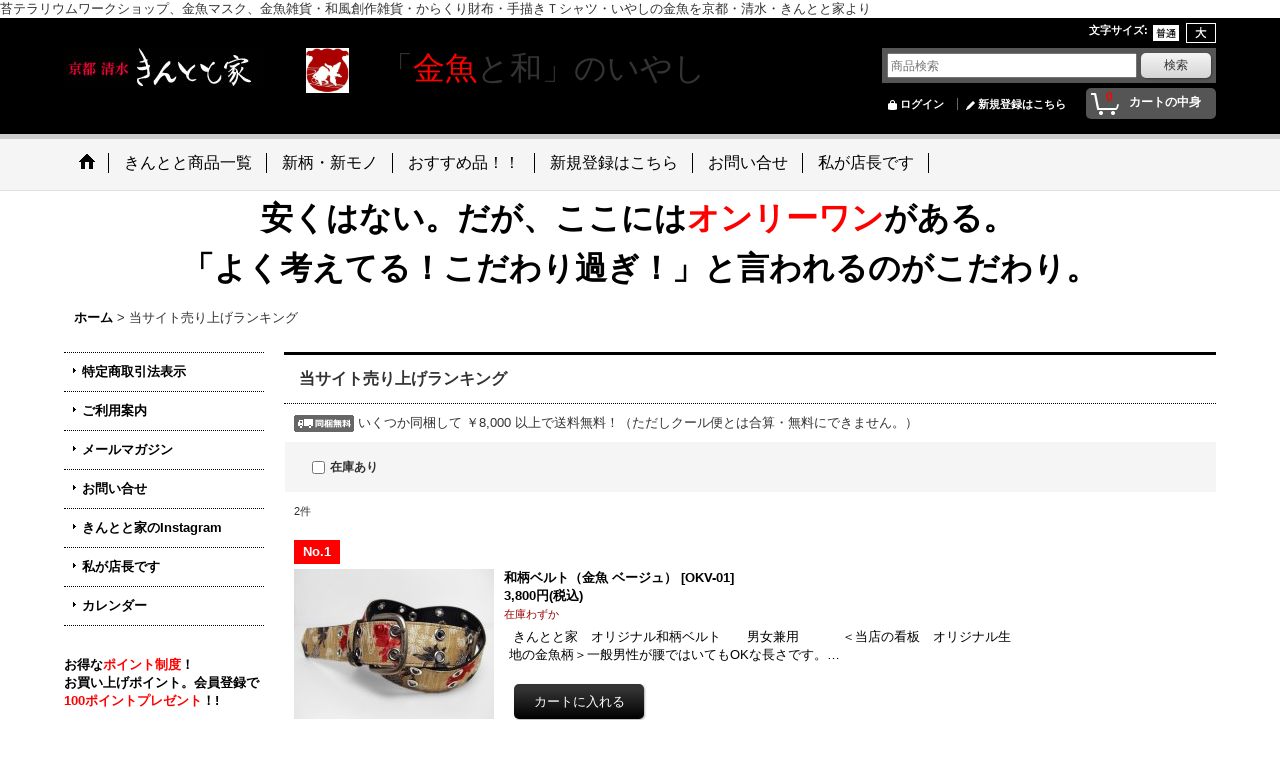

--- FILE ---
content_type: text/html; charset=UTF-8
request_url: https://www.kintotoya.jp/ranking
body_size: 14354
content:
<!DOCTYPE html><html lang="ja">
<head>
    <meta charset="utf-8" />
    <title>当サイト売り上げランキング - きんとと家</title>
    <meta name="keywords" content="苔テラリウムワークショップ、金魚マスク、春財布、張る財布、からくり財布,手描きＴシャツ,和柄ベルト,和柄Ｔシャツ,京都,清水,金魚,きんぎょ,きんとと,和風創作雑貨,金魚雑貨,きんぎょ雑貨,シザーバッグ,ウォレット,和柄財布,和柄アクセサリー,金らんベルト,ギフトに最適,父の日プレゼント,母の日プレゼント,誕生日プレゼント,清水焼ゴルフマーカー,高級ゴルフマーカー,京焼ゴルフマーカー,鳥獣戯画,麻の葉,青海波,七宝,紋様,かえるゴルフ,うさぎゴルフ,ハート,スワロフスキー" />
    <meta name="description" content="苔テラリウムワークショップ、金魚マスク・和柄Ｔシャツや手描きＴシャツ、きんとと柄の服飾雑貨の手作り品。京都・清水より。金魚雑貨・和風創作雑貨の「きんとと家ネットショップ」。
京都　清水坂の『きんとと家ＯＭＯＹＡ』。
よくきんとと屋と間違えられますが、家を改装してますので、金魚の家という意味で、きんとと家と名付けました。" />
    <link rel="alternate" type="application/rss+xml" title="RSS" href="https://www.kintotoya.jp/rss/rss.php" />
    <link rel="alternate" media="only screen and (max-width: 640px)" href="https://www.kintotoya.jp/phone/ranking" />
    <link rel="canonical" href="https://www.kintotoya.jp/ranking" />
    <link href="/res/layout001/style/public/font-awesome-4.7.0/css/font-awesome.min.css" rel="stylesheet" />
    <link href="https://www.kintotoya.jp/res/layout001/style/common.css?1698389121" rel="stylesheet" type="text/css" media="all" />
    <link href="https://www.kintotoya.jp/res/layout012/style/template.css?1811011534" rel="stylesheet" type="text/css" media="all" />
    <link href="https://www.kintotoya.jp/res/layout001/style/jquery.fancybox.css" rel="stylesheet" type="text/css" media="all" />
    <link href="https://www.kintotoya.jp/res/layout012/style/default.css?1402535650" rel="stylesheet" type="text/css" media="all" />
    <script src="https://www.kintotoya.jp/res/layout012/js/public/jquery.js?v=420213"></script>
    <script src="https://www.kintotoya.jp/res/layout012/js/underscore.js?v=3"></script>
    <script src="https://www.kintotoya.jp/res/layout012/js/flipsnap.min.js"></script>
    <script src="https://www.kintotoya.jp/res/layout012/js/pack/ocnk-min.js?1625028332"></script>
    <script src="https://www.kintotoya.jp/res/layout012/js/pack/ranking-tab-min.js?1625028310"></script>
苔テラリウムワークショップ、金魚マスク、金魚雑貨・和風創作雑貨・からくり財布・手描きＴシャツ・いやしの金魚を京都・清水・きんとと家より
<script async src="https://www.googletagmanager.com/gtag/js?id=UA-29060863-1"></script>
<script>
  window.dataLayer = window.dataLayer || [];
  function gtag(){dataLayer.push(arguments);}
  gtag('js', new Date());
  gtag('config', 'UA-29060863-1');
</script>

</head>

<body class="ranking_page_body ranking_list_page_1 widemode">
<div id="container" class="jpn_version visitor">
<div id="inner_container" class="ranking_view">

    <header role="banner">
        <div id="header_container">
            <div id="header">

                <div id="inner_header">

                    <div id="header_top" class="fix_center clearfix">
                        <div id="copy" class="header_top_800">

                        </div>
                        <div id="header_font_setting">
                            <div class="font_setting">
                                <span class="set_font_title">文字サイズ<span class="colon">:</span></span>
                                <span class="set_font_normal"></span><span class="set_font_large"></span>
                            </div>
                        </div>
                    </div>

                    <div id="header_middle" class="fix_center clearfix">
                        <div id="shoplogo" itemscope="itemscope" itemtype="http://schema.org/Organization">
                            <a itemprop="url" href="https://www.kintotoya.jp">
                                <img itemprop="logo" src="https://www.kintotoya.jp/data/kintotoya/image/63d8110a58.jpg" width="200" height="40" alt="きんとと家" />
                            </a>
                        </div>
                        <div class="header_banner">
<h1><span style="font-size: xx-large;">　<img src="https://www.kintotoya.jp/data/kintotoya/product/20140617_988013.jpg" alt="" width="43" height="45" />　「<span style="color: #ff0000;">金魚</span>と和」のいやし</span></h1>
                        </div>
                        <div id="search" itemscope="itemscope" itemtype="http://schema.org/WebSite">
                            <meta itemprop="url" content="https://www.kintotoya.jp" />
                            <form class="search_form" method="get" action="https://www.kintotoya.jp/product-list" role="search" itemprop="potentialAction" itemscope="itemscope" itemtype="http://schema.org/SearchAction">
                                <meta itemprop="target" content="https://www.kintotoya.jp/product-list/?keyword={keyword}" />
                                <input type="search" class="largesize searchform" name="keyword" value="" placeholder="商品検索" itemprop="query-input" />
                                <span class="global_btn"><input type="submit" class="searchinput btn_size_small btn_color_common" name="Submit" value="検索" /></span>
                            </form>
                        </div>
                    </div>

                    <div id="header_bottom" class="fix_center clearfix">
                        <div id="carttop">
                            <div class="shopping_cart_button has_cart_popup" data-empty-text="">
                                <div class="cartbtn">
                                    <a href="https://www.kintotoya.jp/cart">
                                        <span class="cartquantity">0</span>
                                        <span class="cartbtn_text">カートの中身</span>
                                    </a>
                                </div>
                            </div>
                        </div>

                        <div class="signin guestmember">
                            <div class="signin_box">
                                <ul>
                                    <li class="signin_top">
                                        <a href="https://www.kintotoya.jp/member-login" class="secure_link">ログイン</a>
                                    </li>
                                    <li class="register_top">
                                        <a href="https://www.kintotoya.jp/register" class="secure_link">新規登録はこちら</a>
                                    </li>
                                </ul>
                            </div>
                        </div>
                    </div>

                </div>

                <nav role="navigation">
                    <div id="header_navigation">
                        <div id="globalnavi" class="clearfix" data-drilldown="off">
                            <ul class="fix_center clearfix pre_load_nav dropdown">
                                <li class="header_nav h_home posleft">
                                    <a href="https://www.kintotoya.jp/" class="nav_link"><span class="nav_box"><img src="https://www.kintotoya.jp/res/layout012/img/navi_home_bg.gif" data-x2="https://www.kintotoya.jp/res/layout012/img/navi_home_bg_x2.gif" width="45" height="45" alt="ホーム" /></span></a>
                                </li>
                                <li class="header_nav h_category">
                                    <div class="header_category">
                                        <a href="javascript:void(0);" class="nav_link"><span class="nav_box">きんとと商品一覧</span></a>
                                    </div>
                                    <ul class="sub_menu">
                                        <li class="all_items">
                                            <div class="sub_menu_button">
                                                <a href="https://www.kintotoya.jp/product-list" class="item_list_link">全商品</a>
                                            </div>
                                        </li>
                                        <li class="h_maincategory50">
                                            <div class="sub_menu_button">
                                                <!-- one.content: 作製キット　苔テラリウム　きんとと家オリジナル -->
                                                <a href="https://www.kintotoya.jp/product-list/50" class="item_list_link">
                                                                                                        <span class="nav_text">作製キット　苔テラリウム　きんとと家オリジナル</span>
                                                </a>
                                            </div>
                                        </li>
                                        <li class="h_maincategory49">
                                            <div class="sub_menu_button">
                                                <!-- one.content: 苔テラリウムワークショップ日程・予約 -->
                                                <a href="https://www.kintotoya.jp/product-list/49" class="item_list_link">
                                                                                                        <span class="nav_text">苔テラリウムワークショップ日程・予約</span>
                                                </a>
                                            </div>
                                        </li>
                                        <li class="h_maincategory40">
                                            <div class="sub_menu_button">
                                                <!-- one.content: えべっさんまき！豚角煮バーガー！和風点心(冷凍食品) -->
                                                <a href="https://www.kintotoya.jp/product-list/40" class="item_list_link">
                                                                                                        <span class="nav_text">えべっさんまき！豚角煮バーガー！和風点心(冷凍食品)</span>
                                                </a>
                                            </div>
                                        </li>
                                        <li class="h_maincategory43">
                                            <div class="sub_menu_button">
                                                <!-- one.content: 清水焼  Golf  Marker ゴルフマーカー -->
                                                <a href="https://www.kintotoya.jp/product-list/43" class="item_list_link">
                                                                                                        <span class="nav_text">清水焼  Golf  Marker ゴルフマーカー</span>
                                                </a>
                                            </div>
                                        </li>
                                        <li class="h_maincategory2">
                                            <div class="sub_menu_button">
                                                <!-- one.content: 和柄ベルトで開運！ -->
                                                <a href="https://www.kintotoya.jp/product-list/2" class="item_list_link">
                                                                                                        <span class="nav_text">和柄ベルトで開運！</span>
                                                </a>
                                            </div>
                                        </li>
                                        <li class="h_maincategory42">
                                            <div class="sub_menu_button">
                                                <!-- one.content: きんととキャップ！オリジナル -->
                                                <a href="https://www.kintotoya.jp/product-list/42" class="item_list_link">
                                                                                                        <span class="nav_text">きんととキャップ！オリジナル</span>
                                                </a>
                                            </div>
                                        </li>
                                        <li class="h_maincategory37">
                                            <div class="sub_menu_button">
                                                <!-- one.content: がま口シザー＆ショルダーバッグ。きんとと家オリジナル！ -->
                                                <a href="https://www.kintotoya.jp/product-list/37" class="item_list_link">
                                                                                                        <span class="nav_text">がま口シザー＆ショルダーバッグ。きんとと家オリジナル！</span>
                                                </a>
                                            </div>
                                        </li>
                                        <li class="h_maincategory19">
                                            <div class="sub_menu_button">
                                                <!-- one.content: からくり財布！金運上昇！ -->
                                                <a href="https://www.kintotoya.jp/product-list/19" class="item_list_link">
                                                                                                        <span class="nav_text">からくり財布！金運上昇！</span>
                                                </a>
                                            </div>
                                        </li>
                                        <li class="h_maincategory45">
                                            <div class="sub_menu_button">
                                                <!-- one.content: マスクも着る！和柄マスク！気分上げて！【送料￥198】 -->
                                                <a href="https://www.kintotoya.jp/product-list/45" class="item_list_link">
                                                                                                        <span class="nav_text">マスクも着る！和柄マスク！気分上げて！【送料￥198】</span>
                                                </a>
                                            </div>
                                        </li>
                                        <li class="h_maincategory46 posbottom">
                                            <div class="sub_menu_button">
                                                <!-- one.content: マスクケース。マスクぽーち。マスクアクセサリー。【送料￥198】 -->
                                                <a href="https://www.kintotoya.jp/product-list/46" class="item_list_link">
                                                                                                        <span class="nav_text">マスクケース。マスクぽーち。マスクアクセサリー。【送料￥198】</span>
                                                </a>
                                            </div>
                                        </li>
                                    </ul>
                                </li>
                                <li class="header_nav h_newitem">
                                    <a href="https://www.kintotoya.jp/new" class="nav_link item_list_link"><span class="nav_box">新柄・新モノ</span></a>
                                </li>
                                <li class="header_nav h_recommend">
                                    <a href="https://www.kintotoya.jp/pickup" class="nav_link item_list_link"><span class="nav_box">おすすめ品！！</span></a>
                                </li>
                                <li class="header_nav h_register">
                                    <a href="https://www.kintotoya.jp/register" class="nav_link secure_link"><span class="nav_box">新規登録はこちら</span></a>
                                </li>
                                <li class="header_nav h_inquiry">
                                    <a href="https://www.kintotoya.jp/contact" class="nav_link secure_link"><span class="nav_box">お問い合せ</span></a>
                                </li>
                                <li class="header_nav h_profile posright">
                                    <a href="https://www.kintotoya.jp/profile" class="nav_link"><span class="nav_box">私が店長です</span></a>
                                </li>
                            </ul>
                        </div>
                    </div>
                </nav>

            </div>        </div>
    </header>
    <div id="contents_top">
        <div class="fix_center" id="inner_contents_top">
<p style="text-align: center;">&nbsp;</p><p style="text-align: center;"><span style="font-size: xx-large; color: #000000;"><span style="font-family: andale mono,times;"><strong>安くはない。だが、ここには<span style="color: #ff0000;">オンリーワン</span>がある。</strong></span></span>&nbsp;</p><p style="text-align: center;"><span style="font-size: xx-large; color: #000000;">&nbsp;&nbsp;</span></p><p style="text-align: center;"><strong><span style="font-size: xx-large; color: #000000;">「よく考えてる！こだわり過ぎ！」と言われるのがこだわり。</span></strong></p>
        </div>
    </div>

    <div id="contents">
        <div id="inner_contents" class="fix_center clearfix">

<div id="pan">
    <ol class="breadcrumb_list" itemscope itemtype="https://schema.org/BreadcrumbList">
        <li class="breadcrumb_nav pannavi1" itemprop="itemListElement" itemscope itemtype="https://schema.org/ListItem">
            <a href="https://www.kintotoya.jp/" itemprop="item">
                <span class="breadcrumb_text" itemprop="name">ホーム</span>
            </a>
            <meta itemprop="position" content="1">
        </li>
        <li class="breadcrumb_nav" itemprop="itemListElement" itemscope itemtype="https://schema.org/ListItem">
            <span class="gt">&gt;</span>
                <span class="thispage" itemprop="name">当サイト売り上げランキング</span>
            <meta itemprop="position" content="2">
        </li>
    </ol>
</div>

            <div id="leftcol" class="side_col" role="complementary">


                <div class="side_box globalnavi_side side_menu_list">
                    <ul class="side_contents navi_list">
                        <li class="side_navi s_legal">
                            <a href="https://www.kintotoya.jp/info">特定商取引法表示</a>
                        </li>
                        <li class="side_navi s_help">
                            <a href="https://www.kintotoya.jp/help">ご利用案内</a>
                        </li>
                        <li class="side_navi s_mailmagazine">
                            <a href="https://www.kintotoya.jp/mail" class="secure_link">メールマガジン</a>
                        </li>
                        <li class="side_navi s_inquiry">
                            <a href="https://www.kintotoya.jp/contact" class="secure_link">お問い合せ</a>
                        </li>
                        <li class="side_navi s_bbs">
                            <a href="https://www.instagram.com/kintotoya/" target="_blank">きんとと家のInstagram</a>
                        </li>
                        <li class="side_navi s_profile">
                            <a href="https://www.kintotoya.jp/profile">私が店長です</a>
                        </li>
                        <li class="side_navi s_calendar posbottom">
                            <a href="https://www.kintotoya.jp/calendar">カレンダー</a>
                        </li>
                    </ul>
                </div>

                <div class="side_box freearea_box" data-free="c6">
<p><span style="font-size: small;"><a href="https://kintotoya.ocnk.net/point-help">お得な<span style="color: #ff0000;">ポイント制度</span>！<br /></a></span></p><p><span style="font-size: small;"><a href="https://kintotoya.ocnk.net/point-help">お買い上げポイント。会員登録で<span style="color: #ff0000;">100ポイントプレゼント</span>！!<br /></a></span></p><p><span style="font-size: small;"><span style="color: #ff6600;">&nbsp;</span><a href="https://kintotoya.ocnk.net/register"><span style="color: #ff6600;"></span></a><br /></span></p><p><span style="font-size: small;"><a href="https://kintotoya.ocnk.net/point-help">「<span style="color: #ff0000;">ご利用案内</span>」をご覧下さい。</a><br /></span></p><p><span style="font-size: small;">&nbsp;</span></p>
                </div>
                <div class="side_box freearea_box" data-free="c15">
<p><img src="https://www.kintotoya.jp/data/kintotoya/product/20210306_8c1b86.png" alt="" width="119" height="30" /></p><p><span style="font-size: large;">　<strong><span style="font-family: 'andale mono', times;">オンライン</span></strong></span></p>
                </div>
                <div class="side_box freearea_box" data-free="c5">
<p><span style="background-color: #ffff99;"><span style="text-decoration: underline;"><span style="font-size: medium;"><span style="color: #ff0000;"><strong><span style="color: #000000; text-decoration: underline;">合計</span>￥8,000<span style="font-size: small; color: #000000;">(<span style="text-decoration: underline;">税込）以上で</span></span></strong></span></span></span></span></p><p><span style="background-color: #ffff99;"><span style="text-decoration: underline;"><span style="font-family: 'arial black', 'avant garde'; font-size: medium;"><strong>送料</strong></span></span></span><span style="background-color: #ffff99;"><span style="font-size: medium;"><strong><span style="text-decoration: underline;"><span style="color: #ff0000;">無料<span style="font-size: x-large;">！</span></span></span></strong></span></span></p>
                </div>
                <article>
                    <div class="side_box item_box newitem">
                        <div class="section_title">
                            <h2>
                                新柄・新モノ
</h2>
                        </div>
                                                <div class="side_contents newitem_contents standard_slide">
                            <div class="newitem_desc side_desc">
                                <div class="free_delivery">
                                    <img src="https://www.kintotoya.jp/res/layout012/img/icon_charge.gif" data-x2="https://www.kintotoya.jp/res/layout012/img/icon_charge_x2.gif" width="60" height="17" class="icon_track vami" alt="" />
                                    いくつか同梱して ￥8,000 以上で送料無料！（ただしクール便とは合算・無料にできません。）

                                </div>
                            </div>
                            <div class="swipe_list" data-cols="1" data-autoplay="on" data-adjustment="auto" data-duration="350" data-interval="5000" data-pointer="auto" data-position="on" data-async="on">
                            <div class="itemlist_box list_item_table emphasis_ranking">
                                <ul class="layout120 item_list list_item_row clearfix">
                                            <li class="list_item_cell list_item_800 ">
                                        <div class="item_data" data-product-id="800">
                                                <a href="https://www.kintotoya.jp/product/800" class="item_data_link">
                                                    <div class="global_photo item_image_box itemph_newitem_800">
                                                        <img src="https://www.kintotoya.jp/data/kintotoya/_/70726f647563742f32303230303832335f6462633133362e4a5047003132300000660066.jpg" data-x2="https://www.kintotoya.jp/data/kintotoya/_/70726f647563742f32303230303832335f6462633133362e4a5047003234300000740066.jpg" alt="マスクぽーち　撥水加工生地　軽い　至れり尽くせり　マスク生活を楽しもう　簡単に消毒できる！" width="120" height="90" />
                                                    </div>

                                                    <p class="item_name">
                                                        <span class="goods_name">マスクぽーち　撥水加工生地　軽い　至れり尽くせり　マスク生活を楽しもう　簡単に消毒できる！</span>
                                                        <wbr /><span class="model_number"><span class="bracket">[</span><span class="model_number_value">印伝風バラ（送料\198）</span><span class="bracket">]</span></span>
                                                    </p>
                                                    <p class="common_icon">
                                                        <img src="https://www.kintotoya.jp/res/css13/img/new.gif" data-x2="https://www.kintotoya.jp/res/css13/img/new.gif" width="60" height="15" class="icon_new" alt="" />
                                                        <img src="https://www.kintotoya.jp/res/css37/img/pickup.gif" data-x2="https://www.kintotoya.jp/res/css37/img/pickup.gif" width="60" height="15" class="icon_pickup" alt="" />
                                                    </p>

                                                    <div class="item_info">
                                                    <div class="price">
                                                        <p class="selling_price">
                                                            <span class="figure">3,740円</span><span class="tax_label list_tax_label">(税込)</span>                                                        </p>
                                                        <p class="retail_price">
                                                            <span class="price_label">希望小売価格</span><span class="colon">:</span>
                                                            <span class="figure">4,730円</span>
                                                        </p>
                                                    </div>



                                                    </div>
                                                </a>
                                        </div>
                                    </li>
                                            <li class="list_item_cell list_item_799 ">
                                        <div class="item_data" data-product-id="799">
                                                <a href="https://www.kintotoya.jp/product/799" class="item_data_link">
                                                    <div class="global_photo item_image_box itemph_newitem_799">
                                                        <img src="https://www.kintotoya.jp/data/kintotoya/_/70726f647563742f32303230303832335f6538663763312e4a5047003132300000660066.jpg" data-x2="https://www.kintotoya.jp/data/kintotoya/_/70726f647563742f32303230303832335f6538663763312e4a5047003234300000740066.jpg" alt="マスクぽーち　撥水加工生地　軽い　至れり尽くせり　マスク生活を楽しもう　簡単に消毒できる！" width="120" height="145" />
                                                    </div>

                                                    <p class="item_name">
                                                        <span class="goods_name">マスクぽーち　撥水加工生地　軽い　至れり尽くせり　マスク生活を楽しもう　簡単に消毒できる！</span>
                                                        <wbr /><span class="model_number"><span class="bracket">[</span><span class="model_number_value">ネコ音符青（送料\198）</span><span class="bracket">]</span></span>
                                                    </p>
                                                    <p class="common_icon">
                                                        <img src="https://www.kintotoya.jp/res/css13/img/new.gif" data-x2="https://www.kintotoya.jp/res/css13/img/new.gif" width="60" height="15" class="icon_new" alt="" />
                                                        <img src="https://www.kintotoya.jp/res/css37/img/pickup.gif" data-x2="https://www.kintotoya.jp/res/css37/img/pickup.gif" width="60" height="15" class="icon_pickup" alt="" />
                                                    </p>

                                                    <div class="item_info">
                                                    <div class="price">
                                                        <p class="selling_price">
                                                            <span class="figure">3,300円</span><span class="tax_label list_tax_label">(税込)</span>                                                        </p>
                                                        <p class="retail_price">
                                                            <span class="price_label">希望小売価格</span><span class="colon">:</span>
                                                            <span class="figure">4,180円</span>
                                                        </p>
                                                    </div>



                                                    </div>
                                                </a>
                                        </div>
                                    </li>
                                            <li class="list_item_cell list_item_798  loading_slide">
                                        <div class="item_data" data-product-id="798">
                                                <a href="https://www.kintotoya.jp/product/798" class="item_data_link">
                                                    <div class="global_photo item_image_box itemph_newitem_798">
                                                        <img src="https://www.kintotoya.jp/res/layout012/img/all/spacer.gif" alt="" data-src="https://www.kintotoya.jp/data/kintotoya/_/70726f647563742f32303230303832335f3130303438632e4a5047003132300000660066.jpg" data-x2="https://www.kintotoya.jp/data/kintotoya/_/70726f647563742f32303230303832335f3130303438632e4a5047003234300000740066.jpg" data-alt="マスクぽーち　撥水加工生地　軽い　至れり尽くせり　マスク生活を楽しもう　簡単に消毒できる！" data-width="120" data-height="103" />
                                                    </div>

                                                    <p class="item_name">
                                                        <span class="goods_name">マスクぽーち　撥水加工生地　軽い　至れり尽くせり　マスク生活を楽しもう　簡単に消毒できる！</span>
                                                        <wbr /><span class="model_number"><span class="bracket">[</span><span class="model_number_value">りんご黄（送料\198）</span><span class="bracket">]</span></span>
                                                    </p>
                                                    <p class="common_icon">
                                                        <img src="https://www.kintotoya.jp/res/css13/img/new.gif" data-x2="https://www.kintotoya.jp/res/css13/img/new.gif" width="60" height="15" class="icon_new" alt="" />
                                                        <img src="https://www.kintotoya.jp/res/css37/img/pickup.gif" data-x2="https://www.kintotoya.jp/res/css37/img/pickup.gif" width="60" height="15" class="icon_pickup" alt="" />
                                                    </p>

                                                    <div class="item_info">
                                                    <div class="price">
                                                        <p class="selling_price">
                                                            <span class="figure">3,300円</span><span class="tax_label list_tax_label">(税込)</span>                                                        </p>
                                                        <p class="retail_price">
                                                            <span class="price_label">希望小売価格</span><span class="colon">:</span>
                                                            <span class="figure">4,180円</span>
                                                        </p>
                                                    </div>



                                                    </div>
                                                </a>
                                        </div>
                                    </li>
                                            <li class="list_item_cell list_item_797  loading_slide">
                                        <div class="item_data" data-product-id="797">
                                                <a href="https://www.kintotoya.jp/product/797" class="item_data_link">
                                                    <div class="global_photo item_image_box itemph_newitem_797">
                                                        <img src="https://www.kintotoya.jp/res/layout012/img/all/spacer.gif" alt="" data-src="https://www.kintotoya.jp/data/kintotoya/_/70726f647563742f32303230303832335f3036386135642e4a5047003132300000660066.jpg" data-x2="https://www.kintotoya.jp/data/kintotoya/_/70726f647563742f32303230303832335f3036386135642e4a5047003234300000740066.jpg" data-alt="マスクぽーち　撥水加工生地　軽い　至れり尽くせり　マスク生活を楽しもう　簡単に消毒できる！" data-width="120" data-height="101" />
                                                    </div>

                                                    <p class="item_name">
                                                        <span class="goods_name">マスクぽーち　撥水加工生地　軽い　至れり尽くせり　マスク生活を楽しもう　簡単に消毒できる！</span>
                                                        <wbr /><span class="model_number"><span class="bracket">[</span><span class="model_number_value">リーフグレー（送料\198）</span><span class="bracket">]</span></span>
                                                    </p>
                                                    <p class="common_icon">
                                                        <img src="https://www.kintotoya.jp/res/css13/img/new.gif" data-x2="https://www.kintotoya.jp/res/css13/img/new.gif" width="60" height="15" class="icon_new" alt="" />
                                                        <img src="https://www.kintotoya.jp/res/css37/img/pickup.gif" data-x2="https://www.kintotoya.jp/res/css37/img/pickup.gif" width="60" height="15" class="icon_pickup" alt="" />
                                                    </p>

                                                    <div class="item_info">
                                                    <div class="price">
                                                        <p class="selling_price">
                                                            <span class="figure">3,300円</span><span class="tax_label list_tax_label">(税込)</span>                                                        </p>
                                                        <p class="retail_price">
                                                            <span class="price_label">希望小売価格</span><span class="colon">:</span>
                                                            <span class="figure">4,180円</span>
                                                        </p>
                                                    </div>



                                                    </div>
                                                </a>
                                        </div>
                                    </li>
                                            <li class="list_item_cell list_item_796  loading_slide">
                                        <div class="item_data" data-product-id="796">
                                                <a href="https://www.kintotoya.jp/product/796" class="item_data_link">
                                                    <div class="global_photo item_image_box itemph_newitem_796">
                                                        <img src="https://www.kintotoya.jp/res/layout012/img/all/spacer.gif" alt="" data-src="https://www.kintotoya.jp/data/kintotoya/_/70726f647563742f32303230303832325f6363633165342e4a5047003132300000660066.jpg" data-x2="https://www.kintotoya.jp/data/kintotoya/_/70726f647563742f32303230303832325f6363633165342e4a5047003234300000740066.jpg" data-alt="マスクぽーち　撥水加工生地　軽い　至れり尽くせり　マスク生活を楽しもう　簡単に消毒できる！" data-width="120" data-height="99" />
                                                    </div>

                                                    <p class="item_name">
                                                        <span class="goods_name">マスクぽーち　撥水加工生地　軽い　至れり尽くせり　マスク生活を楽しもう　簡単に消毒できる！</span>
                                                        <wbr /><span class="model_number"><span class="bracket">[</span><span class="model_number_value">リーフ黒（送料\198）</span><span class="bracket">]</span></span>
                                                    </p>
                                                    <p class="common_icon">
                                                        <img src="https://www.kintotoya.jp/res/css13/img/new.gif" data-x2="https://www.kintotoya.jp/res/css13/img/new.gif" width="60" height="15" class="icon_new" alt="" />
                                                        <img src="https://www.kintotoya.jp/res/css37/img/pickup.gif" data-x2="https://www.kintotoya.jp/res/css37/img/pickup.gif" width="60" height="15" class="icon_pickup" alt="" />
                                                    </p>

                                                    <div class="item_info">
                                                    <div class="price">
                                                        <p class="selling_price">
                                                            <span class="figure">3,300円</span><span class="tax_label list_tax_label">(税込)</span>                                                        </p>
                                                        <p class="retail_price">
                                                            <span class="price_label">希望小売価格</span><span class="colon">:</span>
                                                            <span class="figure">4,180円</span>
                                                        </p>
                                                    </div>



                                                    </div>
                                                </a>
                                        </div>
                                    </li>
                                            <li class="list_item_cell list_item_795  loading_slide">
                                        <div class="item_data" data-product-id="795">
                                                <a href="https://www.kintotoya.jp/product/795" class="item_data_link">
                                                    <div class="global_photo item_image_box itemph_newitem_795">
                                                        <img src="https://www.kintotoya.jp/res/layout012/img/all/spacer.gif" alt="" data-src="https://www.kintotoya.jp/data/kintotoya/_/70726f647563742f32303230303832325f3565653663372e4a5047003132300000660066.jpg" data-x2="https://www.kintotoya.jp/data/kintotoya/_/70726f647563742f32303230303832325f3565653663372e4a5047003234300000740066.jpg" data-alt="マスクぽーち　撥水加工生地　軽い　至れり尽くせり　マスク生活を楽しもう　簡単に消毒できる！" data-width="120" data-height="111" />
                                                    </div>

                                                    <p class="item_name">
                                                        <span class="goods_name">マスクぽーち　撥水加工生地　軽い　至れり尽くせり　マスク生活を楽しもう　簡単に消毒できる！</span>
                                                        <wbr /><span class="model_number"><span class="bracket">[</span><span class="model_number_value">小花ピンク（送料\198）</span><span class="bracket">]</span></span>
                                                    </p>
                                                    <p class="common_icon">
                                                        <img src="https://www.kintotoya.jp/res/css13/img/new.gif" data-x2="https://www.kintotoya.jp/res/css13/img/new.gif" width="60" height="15" class="icon_new" alt="" />
                                                        <img src="https://www.kintotoya.jp/res/css37/img/pickup.gif" data-x2="https://www.kintotoya.jp/res/css37/img/pickup.gif" width="60" height="15" class="icon_pickup" alt="" />
                                                    </p>

                                                    <div class="item_info">
                                                    <div class="price">
                                                        <p class="selling_price">
                                                            <span class="figure">2,970円</span><span class="tax_label list_tax_label">(税込)</span>                                                        </p>
                                                        <p class="retail_price">
                                                            <span class="price_label">希望小売価格</span><span class="colon">:</span>
                                                            <span class="figure">4,180円</span>
                                                        </p>
                                                    </div>



                                                    </div>
                                                </a>
                                        </div>
                                    </li>
                                            <li class="list_item_cell list_item_794  loading_slide">
                                        <div class="item_data" data-product-id="794">
                                                <a href="https://www.kintotoya.jp/product/794" class="item_data_link">
                                                    <div class="global_photo item_image_box itemph_newitem_794">
                                                        <img src="https://www.kintotoya.jp/res/layout012/img/all/spacer.gif" alt="" data-src="https://www.kintotoya.jp/data/kintotoya/_/70726f647563742f32303230303832325f3132643262332e4a5047003132300000660066.jpg" data-x2="https://www.kintotoya.jp/data/kintotoya/_/70726f647563742f32303230303832325f3132643262332e4a5047003234300000740066.jpg" data-alt="マスクぽーち　撥水加工生地　軽い　至れり尽くせり　マスク生活を楽しもう　簡単に消毒できる！" data-width="120" data-height="115" />
                                                    </div>

                                                    <p class="item_name">
                                                        <span class="goods_name">マスクぽーち　撥水加工生地　軽い　至れり尽くせり　マスク生活を楽しもう　簡単に消毒できる！</span>
                                                        <wbr /><span class="model_number"><span class="bracket">[</span><span class="model_number_value">小花青（送料\198）</span><span class="bracket">]</span></span>
                                                    </p>
                                                    <p class="common_icon">
                                                        <img src="https://www.kintotoya.jp/res/css13/img/new.gif" data-x2="https://www.kintotoya.jp/res/css13/img/new.gif" width="60" height="15" class="icon_new" alt="" />
                                                        <img src="https://www.kintotoya.jp/res/css37/img/pickup.gif" data-x2="https://www.kintotoya.jp/res/css37/img/pickup.gif" width="60" height="15" class="icon_pickup" alt="" />
                                                    </p>

                                                    <div class="item_info">
                                                    <div class="price">
                                                        <p class="selling_price">
                                                            <span class="figure">2,970円</span><span class="tax_label list_tax_label">(税込)</span>                                                        </p>
                                                        <p class="retail_price">
                                                            <span class="price_label">希望小売価格</span><span class="colon">:</span>
                                                            <span class="figure">4,180円</span>
                                                        </p>
                                                    </div>



                                                    </div>
                                                </a>
                                        </div>
                                    </li>
                                            <li class="list_item_cell list_item_793  loading_slide">
                                        <div class="item_data" data-product-id="793">
                                                <a href="https://www.kintotoya.jp/product/793" class="item_data_link">
                                                    <div class="global_photo item_image_box itemph_newitem_793">
                                                        <img src="https://www.kintotoya.jp/res/layout012/img/all/spacer.gif" alt="" data-src="https://www.kintotoya.jp/data/kintotoya/_/70726f647563742f32303230303832325f3361396630662e4a5047003132300000660066.jpg" data-x2="https://www.kintotoya.jp/data/kintotoya/_/70726f647563742f32303230303832325f3361396630662e4a5047003234300000740066.jpg" data-alt="マスクぽーち　撥水加工生地　軽い　至れり尽くせり　マスク生活を楽しもう　簡単に消毒できる！" data-width="120" data-height="100" />
                                                    </div>

                                                    <p class="item_name">
                                                        <span class="goods_name">マスクぽーち　撥水加工生地　軽い　至れり尽くせり　マスク生活を楽しもう　簡単に消毒できる！</span>
                                                        <wbr /><span class="model_number"><span class="bracket">[</span><span class="model_number_value">菊青（送料\198）</span><span class="bracket">]</span></span>
                                                    </p>
                                                    <p class="common_icon">
                                                        <img src="https://www.kintotoya.jp/res/css13/img/new.gif" data-x2="https://www.kintotoya.jp/res/css13/img/new.gif" width="60" height="15" class="icon_new" alt="" />
                                                        <img src="https://www.kintotoya.jp/res/css37/img/pickup.gif" data-x2="https://www.kintotoya.jp/res/css37/img/pickup.gif" width="60" height="15" class="icon_pickup" alt="" />
                                                    </p>

                                                    <div class="item_info">
                                                    <div class="price">
                                                        <p class="selling_price">
                                                            <span class="figure">2,970円</span><span class="tax_label list_tax_label">(税込)</span>                                                        </p>
                                                        <p class="retail_price">
                                                            <span class="price_label">希望小売価格</span><span class="colon">:</span>
                                                            <span class="figure">4,180円</span>
                                                        </p>
                                                    </div>



                                                    </div>
                                                </a>
                                        </div>
                                    </li>
                                            <li class="list_item_cell list_item_792  loading_slide">
                                        <div class="item_data" data-product-id="792">
                                                <a href="https://www.kintotoya.jp/product/792" class="item_data_link">
                                                    <div class="global_photo item_image_box itemph_newitem_792">
                                                        <img src="https://www.kintotoya.jp/res/layout012/img/all/spacer.gif" alt="" data-src="https://www.kintotoya.jp/data/kintotoya/_/70726f647563742f32303230303832325f3634653330332e4a5047003132300000660066.jpg" data-x2="https://www.kintotoya.jp/data/kintotoya/_/70726f647563742f32303230303832325f3634653330332e4a5047003234300000740066.jpg" data-alt="マスクぽーち　撥水加工生地　軽い　至れり尽くせり　マスク生活を楽しもう　簡単に消毒できる！" data-width="120" data-height="98" />
                                                    </div>

                                                    <p class="item_name">
                                                        <span class="goods_name">マスクぽーち　撥水加工生地　軽い　至れり尽くせり　マスク生活を楽しもう　簡単に消毒できる！</span>
                                                        <wbr /><span class="model_number"><span class="bracket">[</span><span class="model_number_value">りんご赤（送料\198）</span><span class="bracket">]</span></span>
                                                    </p>
                                                    <p class="common_icon">
                                                        <img src="https://www.kintotoya.jp/res/css13/img/new.gif" data-x2="https://www.kintotoya.jp/res/css13/img/new.gif" width="60" height="15" class="icon_new" alt="" />
                                                        <img src="https://www.kintotoya.jp/res/css37/img/pickup.gif" data-x2="https://www.kintotoya.jp/res/css37/img/pickup.gif" width="60" height="15" class="icon_pickup" alt="" />
                                                    </p>

                                                    <div class="item_info">
                                                    <div class="price">
                                                        <p class="selling_price">
                                                            <span class="figure">3,300円</span><span class="tax_label list_tax_label">(税込)</span>                                                        </p>
                                                        <p class="retail_price">
                                                            <span class="price_label">希望小売価格</span><span class="colon">:</span>
                                                            <span class="figure">4,180円</span>
                                                        </p>
                                                    </div>



                                                    </div>
                                                </a>
                                        </div>
                                    </li>
                                            <li class="list_item_cell list_item_791  loading_slide">
                                        <div class="item_data" data-product-id="791">
                                                <a href="https://www.kintotoya.jp/product/791" class="item_data_link">
                                                    <div class="global_photo item_image_box itemph_newitem_791">
                                                        <img src="https://www.kintotoya.jp/res/layout012/img/all/spacer.gif" alt="" data-src="https://www.kintotoya.jp/data/kintotoya/_/70726f647563742f32303230303832325f3434363232312e4a5047003132300000660066.jpg" data-x2="https://www.kintotoya.jp/data/kintotoya/_/70726f647563742f32303230303832325f3434363232312e4a5047003234300000740066.jpg" data-alt="マスクぽーち　撥水加工生地　軽い　至れり尽くせり　マスク生活を楽しもう　簡単に消毒できる！" data-width="120" data-height="90" />
                                                    </div>

                                                    <p class="item_name">
                                                        <span class="goods_name">マスクぽーち　撥水加工生地　軽い　至れり尽くせり　マスク生活を楽しもう　簡単に消毒できる！</span>
                                                        <wbr /><span class="model_number"><span class="bracket">[</span><span class="model_number_value">大花青オレンジ（送料\198）</span><span class="bracket">]</span></span>
                                                    </p>
                                                    <p class="common_icon">
                                                        <img src="https://www.kintotoya.jp/res/css13/img/new.gif" data-x2="https://www.kintotoya.jp/res/css13/img/new.gif" width="60" height="15" class="icon_new" alt="" />
                                                        <img src="https://www.kintotoya.jp/res/css37/img/pickup.gif" data-x2="https://www.kintotoya.jp/res/css37/img/pickup.gif" width="60" height="15" class="icon_pickup" alt="" />
                                                    </p>

                                                    <div class="item_info">
                                                    <div class="price">
                                                        <p class="selling_price">
                                                            <span class="figure">3,300円</span><span class="tax_label list_tax_label">(税込)</span>                                                        </p>
                                                        <p class="retail_price">
                                                            <span class="price_label">希望小売価格</span><span class="colon">:</span>
                                                            <span class="figure">4,180円</span>
                                                        </p>
                                                    </div>



                                                    </div>
                                                </a>
                                        </div>
                                    </li>
                                            <li class="list_item_cell list_item_788  loading_slide">
                                        <div class="item_data" data-product-id="788">
                                                <a href="https://www.kintotoya.jp/product/788" class="item_data_link">
                                                    <div class="global_photo item_image_box itemph_newitem_788">
                                                        <img src="https://www.kintotoya.jp/res/layout012/img/all/spacer.gif" alt="" data-src="https://www.kintotoya.jp/data/kintotoya/_/70726f647563742f32303230303832315f6430383632372e4a5047003132300000660066.jpg" data-x2="https://www.kintotoya.jp/data/kintotoya/_/70726f647563742f32303230303832315f6430383632372e4a5047003234300000740066.jpg" data-alt="着るマスク！気分上げて！?息がしやすい　誰でもフィット　洗って使える！　" data-width="120" data-height="173" />
                                                    </div>

                                                    <p class="item_name">
                                                        <span class="goods_name">着るマスク！気分上げて！?息がしやすい　誰でもフィット　洗って使える！　</span>
                                                        <wbr /><span class="model_number"><span class="bracket">[</span><span class="model_number_value">殿様市松(送料\198)</span><span class="bracket">]</span></span>
                                                    </p>
                                                    <p class="common_icon">
                                                        <img src="https://www.kintotoya.jp/res/css13/img/new.gif" data-x2="https://www.kintotoya.jp/res/css13/img/new.gif" width="60" height="15" class="icon_new" alt="" />
                                                        <img src="https://www.kintotoya.jp/res/css37/img/pickup.gif" data-x2="https://www.kintotoya.jp/res/css37/img/pickup.gif" width="60" height="15" class="icon_pickup" alt="" />
                                                    </p>

                                                    <div class="item_info">
                                                    <div class="price">
                                                        <p class="selling_price">
                                                            <span class="figure">1,320円</span><span class="tax_label list_tax_label">(税込)</span>                                                        </p>
                                                        <p class="retail_price">
                                                            <span class="price_label">希望小売価格</span><span class="colon">:</span>
                                                            <span class="figure">1,540円</span>
                                                        </p>
                                                    </div>
                                                    <p class="stock">在庫数 2点</p>



                                                    </div>
                                                </a>
                                        </div>
                                    </li>
                                            <li class="list_item_cell list_item_787  loading_slide">
                                        <div class="item_data" data-product-id="787">
                                                <a href="https://www.kintotoya.jp/product/787" class="item_data_link">
                                                    <div class="global_photo item_image_box itemph_newitem_787">
                                                        <img src="https://www.kintotoya.jp/res/layout012/img/all/spacer.gif" alt="" data-src="https://www.kintotoya.jp/data/kintotoya/_/70726f647563742f32303230303832315f3535366234382e4a5047003132300000660066.jpg" data-x2="https://www.kintotoya.jp/data/kintotoya/_/70726f647563742f32303230303832315f3535366234382e4a5047003234300000740066.jpg" data-alt="着るマスク！気分上げて！?息がしやすい　誰でもフィット　洗って使える！　" data-width="120" data-height="90" />
                                                    </div>

                                                    <p class="item_name">
                                                        <span class="goods_name">着るマスク！気分上げて！?息がしやすい　誰でもフィット　洗って使える！　</span>
                                                        <wbr /><span class="model_number"><span class="bracket">[</span><span class="model_number_value">青海波シルバー(送料\198)</span><span class="bracket">]</span></span>
                                                    </p>
                                                    <p class="common_icon">
                                                        <img src="https://www.kintotoya.jp/res/css13/img/new.gif" data-x2="https://www.kintotoya.jp/res/css13/img/new.gif" width="60" height="15" class="icon_new" alt="" />
                                                        <img src="https://www.kintotoya.jp/res/css37/img/pickup.gif" data-x2="https://www.kintotoya.jp/res/css37/img/pickup.gif" width="60" height="15" class="icon_pickup" alt="" />
                                                    </p>

                                                    <div class="item_info">
                                                    <div class="price">
                                                        <p class="selling_price">
                                                            <span class="figure">1,320円</span><span class="tax_label list_tax_label">(税込)</span>                                                        </p>
                                                        <p class="retail_price">
                                                            <span class="price_label">希望小売価格</span><span class="colon">:</span>
                                                            <span class="figure">1,540円</span>
                                                        </p>
                                                    </div>
                                                    <p class="stock">在庫数 2点</p>



                                                    </div>
                                                </a>
                                        </div>
                                    </li>
                                            <li class="list_item_cell list_item_786  loading_slide">
                                        <div class="item_data" data-product-id="786">
                                                <a href="https://www.kintotoya.jp/product/786" class="item_data_link">
                                                    <div class="global_photo item_image_box itemph_newitem_786">
                                                        <img src="https://www.kintotoya.jp/res/layout012/img/all/spacer.gif" alt="" data-src="https://www.kintotoya.jp/data/kintotoya/_/70726f647563742f32303230303832315f6332323533332e4a5047003132300000660066.jpg" data-x2="https://www.kintotoya.jp/data/kintotoya/_/70726f647563742f32303230303832315f6332323533332e4a5047003234300000740066.jpg" data-alt="着るマスク！気分上げて！?息がしやすい　誰でもフィット　洗って使える！　" data-width="120" data-height="90" />
                                                    </div>

                                                    <p class="item_name">
                                                        <span class="goods_name">着るマスク！気分上げて！?息がしやすい　誰でもフィット　洗って使える！　</span>
                                                        <wbr /><span class="model_number"><span class="bracket">[</span><span class="model_number_value">宝づくめ(送料\198)</span><span class="bracket">]</span></span>
                                                    </p>
                                                    <p class="common_icon">
                                                        <img src="https://www.kintotoya.jp/res/css13/img/new.gif" data-x2="https://www.kintotoya.jp/res/css13/img/new.gif" width="60" height="15" class="icon_new" alt="" />
                                                        <img src="https://www.kintotoya.jp/res/css37/img/pickup.gif" data-x2="https://www.kintotoya.jp/res/css37/img/pickup.gif" width="60" height="15" class="icon_pickup" alt="" />
                                                    </p>

                                                    <div class="item_info">
                                                    <div class="price">
                                                        <p class="selling_price">
                                                            <span class="figure">1,320円</span><span class="tax_label list_tax_label">(税込)</span>                                                        </p>
                                                        <p class="retail_price">
                                                            <span class="price_label">希望小売価格</span><span class="colon">:</span>
                                                            <span class="figure">1,540円</span>
                                                        </p>
                                                    </div>
                                                    <p class="stock">在庫数 2点</p>



                                                    </div>
                                                </a>
                                        </div>
                                    </li>
                                            <li class="list_item_cell list_item_785  loading_slide">
                                        <div class="item_data" data-product-id="785">
                                                <a href="https://www.kintotoya.jp/product/785" class="item_data_link">
                                                    <div class="global_photo item_image_box itemph_newitem_785">
                                                        <img src="https://www.kintotoya.jp/res/layout012/img/all/spacer.gif" alt="" data-src="https://www.kintotoya.jp/data/kintotoya/_/70726f647563742f32303230303832315f3265613231392e4a5047003132300000660066.jpg" data-x2="https://www.kintotoya.jp/data/kintotoya/_/70726f647563742f32303230303832315f3265613231392e4a5047003234300000740066.jpg" data-alt="着るマスク！気分上げて！?息がしやすい　誰でもフィット　洗って使える！　" data-width="120" data-height="116" />
                                                    </div>

                                                    <p class="item_name">
                                                        <span class="goods_name">着るマスク！気分上げて！?息がしやすい　誰でもフィット　洗って使える！　</span>
                                                        <wbr /><span class="model_number"><span class="bracket">[</span><span class="model_number_value">七宝藍(送料\198)</span><span class="bracket">]</span></span>
                                                    </p>
                                                    <p class="common_icon">
                                                        <img src="https://www.kintotoya.jp/res/css13/img/new.gif" data-x2="https://www.kintotoya.jp/res/css13/img/new.gif" width="60" height="15" class="icon_new" alt="" />
                                                        <img src="https://www.kintotoya.jp/res/css37/img/pickup.gif" data-x2="https://www.kintotoya.jp/res/css37/img/pickup.gif" width="60" height="15" class="icon_pickup" alt="" />
                                                    </p>

                                                    <div class="item_info">
                                                    <div class="price">
                                                        <p class="selling_price">
                                                            <span class="figure">1,100円</span><span class="tax_label list_tax_label">(税込)</span>                                                        </p>
                                                        <p class="retail_price">
                                                            <span class="price_label">希望小売価格</span><span class="colon">:</span>
                                                            <span class="figure">1,320円</span>
                                                        </p>
                                                    </div>
                                                    <p class="stock">在庫数 2点</p>



                                                    </div>
                                                </a>
                                        </div>
                                    </li>
                                            <li class="list_item_cell list_item_784  loading_slide">
                                        <div class="item_data" data-product-id="784">
                                                <a href="https://www.kintotoya.jp/product/784" class="item_data_link">
                                                    <div class="global_photo item_image_box itemph_newitem_784">
                                                        <img src="https://www.kintotoya.jp/res/layout012/img/all/spacer.gif" alt="" data-src="https://www.kintotoya.jp/data/kintotoya/_/70726f647563742f32303230303832315f6661313962382e4a5047003132300000660066.jpg" data-x2="https://www.kintotoya.jp/data/kintotoya/_/70726f647563742f32303230303832315f6661313962382e4a5047003234300000740066.jpg" data-alt="着るマスク！気分上げて！?息がしやすい　誰でもフィット　洗って使える！　" data-width="120" data-height="90" />
                                                    </div>

                                                    <p class="item_name">
                                                        <span class="goods_name">着るマスク！気分上げて！?息がしやすい　誰でもフィット　洗って使える！　</span>
                                                        <wbr /><span class="model_number"><span class="bracket">[</span><span class="model_number_value">唐草濃紺(送料\198)</span><span class="bracket">]</span></span>
                                                    </p>
                                                    <p class="common_icon">
                                                        <img src="https://www.kintotoya.jp/res/css13/img/new.gif" data-x2="https://www.kintotoya.jp/res/css13/img/new.gif" width="60" height="15" class="icon_new" alt="" />
                                                        <img src="https://www.kintotoya.jp/res/css37/img/pickup.gif" data-x2="https://www.kintotoya.jp/res/css37/img/pickup.gif" width="60" height="15" class="icon_pickup" alt="" />
                                                    </p>

                                                    <div class="item_info">
                                                    <div class="price">
                                                        <p class="selling_price">
                                                            <span class="figure">1,100円</span><span class="tax_label list_tax_label">(税込)</span>                                                        </p>
                                                        <p class="retail_price">
                                                            <span class="price_label">希望小売価格</span><span class="colon">:</span>
                                                            <span class="figure">1,320円</span>
                                                        </p>
                                                    </div>
                                                    <p class="stock">在庫数 1点</p>



                                                    </div>
                                                </a>
                                        </div>
                                    </li>
                                            <li class="list_item_cell list_item_783  loading_slide">
                                        <div class="item_data" data-product-id="783">
                                                <a href="https://www.kintotoya.jp/product/783" class="item_data_link">
                                                    <div class="global_photo item_image_box itemph_newitem_783">
                                                        <img src="https://www.kintotoya.jp/res/layout012/img/all/spacer.gif" alt="" data-src="https://www.kintotoya.jp/data/kintotoya/_/70726f647563742f32303230303832315f6533333761352e4a5047003132300000660066.jpg" data-x2="https://www.kintotoya.jp/data/kintotoya/_/70726f647563742f32303230303832315f6533333761352e4a5047003234300000740066.jpg" data-alt="着るマスク！気分上げて！?息がしやすい　誰でもフィット　洗って使える！　" data-width="120" data-height="90" />
                                                    </div>

                                                    <p class="item_name">
                                                        <span class="goods_name">着るマスク！気分上げて！?息がしやすい　誰でもフィット　洗って使える！　</span>
                                                        <wbr /><span class="model_number"><span class="bracket">[</span><span class="model_number_value">唐草緑(送料\198)</span><span class="bracket">]</span></span>
                                                    </p>
                                                    <p class="common_icon">
                                                        <img src="https://www.kintotoya.jp/res/css13/img/new.gif" data-x2="https://www.kintotoya.jp/res/css13/img/new.gif" width="60" height="15" class="icon_new" alt="" />
                                                        <img src="https://www.kintotoya.jp/res/css37/img/pickup.gif" data-x2="https://www.kintotoya.jp/res/css37/img/pickup.gif" width="60" height="15" class="icon_pickup" alt="" />
                                                    </p>

                                                    <div class="item_info">
                                                    <div class="price">
                                                        <p class="selling_price">
                                                            <span class="figure">1,100円</span><span class="tax_label list_tax_label">(税込)</span>                                                        </p>
                                                        <p class="retail_price">
                                                            <span class="price_label">希望小売価格</span><span class="colon">:</span>
                                                            <span class="figure">1,320円</span>
                                                        </p>
                                                    </div>
                                                    <p class="stock">在庫数 2点</p>



                                                    </div>
                                                </a>
                                        </div>
                                    </li>
                                            <li class="list_item_cell list_item_782  loading_slide">
                                        <div class="item_data" data-product-id="782">
                                                <a href="https://www.kintotoya.jp/product/782" class="item_data_link">
                                                    <div class="global_photo item_image_box itemph_newitem_782">
                                                        <img src="https://www.kintotoya.jp/res/layout012/img/all/spacer.gif" alt="" data-src="https://www.kintotoya.jp/data/kintotoya/_/70726f647563742f32303230303832315f3562356533642e4a5047003132300000660066.jpg" data-x2="https://www.kintotoya.jp/data/kintotoya/_/70726f647563742f32303230303832315f3562356533642e4a5047003234300000740066.jpg" data-alt="着るマスク！気分上げて！?息がしやすい　誰でもフィット　洗って使える！　" data-width="120" data-height="102" />
                                                    </div>

                                                    <p class="item_name">
                                                        <span class="goods_name">着るマスク！気分上げて！?息がしやすい　誰でもフィット　洗って使える！　</span>
                                                        <wbr /><span class="model_number"><span class="bracket">[</span><span class="model_number_value">青海波濃紺(送料\198)</span><span class="bracket">]</span></span>
                                                    </p>
                                                    <p class="common_icon">
                                                        <img src="https://www.kintotoya.jp/res/css13/img/new.gif" data-x2="https://www.kintotoya.jp/res/css13/img/new.gif" width="60" height="15" class="icon_new" alt="" />
                                                        <img src="https://www.kintotoya.jp/res/css37/img/pickup.gif" data-x2="https://www.kintotoya.jp/res/css37/img/pickup.gif" width="60" height="15" class="icon_pickup" alt="" />
                                                    </p>

                                                    <div class="item_info">
                                                    <div class="price">
                                                        <p class="selling_price">
                                                            <span class="figure">1,100円</span><span class="tax_label list_tax_label">(税込)</span>                                                        </p>
                                                        <p class="retail_price">
                                                            <span class="price_label">希望小売価格</span><span class="colon">:</span>
                                                            <span class="figure">1,320円</span>
                                                        </p>
                                                    </div>
                                                    <p class="stock">在庫数 2点</p>



                                                    </div>
                                                </a>
                                        </div>
                                    </li>
                                            <li class="list_item_cell list_item_781  loading_slide">
                                        <div class="item_data" data-product-id="781">
                                                <a href="https://www.kintotoya.jp/product/781" class="item_data_link">
                                                    <div class="global_photo item_image_box itemph_newitem_781">
                                                        <img src="https://www.kintotoya.jp/res/layout012/img/all/spacer.gif" alt="" data-src="https://www.kintotoya.jp/data/kintotoya/_/70726f647563742f32303230303832315f3439333734372e4a5047003132300000660066.jpg" data-x2="https://www.kintotoya.jp/data/kintotoya/_/70726f647563742f32303230303832315f3439333734372e4a5047003234300000740066.jpg" data-alt="着るマスク！気分上げて！?息がしやすい　誰でもフィット　洗って使える！　" data-width="120" data-height="78" />
                                                    </div>

                                                    <p class="item_name">
                                                        <span class="goods_name">着るマスク！気分上げて！?息がしやすい　誰でもフィット　洗って使える！　</span>
                                                        <wbr /><span class="model_number"><span class="bracket">[</span><span class="model_number_value">青海波ネコ黒(送料\198)</span><span class="bracket">]</span></span>
                                                    </p>
                                                    <p class="common_icon">
                                                        <img src="https://www.kintotoya.jp/res/css13/img/new.gif" data-x2="https://www.kintotoya.jp/res/css13/img/new.gif" width="60" height="15" class="icon_new" alt="" />
                                                        <img src="https://www.kintotoya.jp/res/css37/img/pickup.gif" data-x2="https://www.kintotoya.jp/res/css37/img/pickup.gif" width="60" height="15" class="icon_pickup" alt="" />
                                                    </p>

                                                    <div class="item_info">
                                                    <div class="price">
                                                        <p class="selling_price">
                                                            <span class="figure">1,100円</span><span class="tax_label list_tax_label">(税込)</span>                                                        </p>
                                                        <p class="retail_price">
                                                            <span class="price_label">希望小売価格</span><span class="colon">:</span>
                                                            <span class="figure">1,320円</span>
                                                        </p>
                                                    </div>
                                                    <p class="stock">在庫数 1点</p>



                                                    </div>
                                                </a>
                                        </div>
                                    </li>
                                            <li class="list_item_cell list_item_780  loading_slide">
                                        <div class="item_data" data-product-id="780">
                                                <a href="https://www.kintotoya.jp/product/780" class="item_data_link">
                                                    <div class="global_photo item_image_box itemph_newitem_780">
                                                        <img src="https://www.kintotoya.jp/res/layout012/img/all/spacer.gif" alt="" data-src="https://www.kintotoya.jp/data/kintotoya/_/70726f647563742f32303230303832315f3165623261342e6a7067003132300000660066.jpg" data-x2="https://www.kintotoya.jp/data/kintotoya/_/70726f647563742f32303230303832315f3165623261342e6a7067003234300000740066.jpg" data-alt="着るマスク！気分上げて！?息がしやすい　誰でもフィット　洗って使える！　" data-width="120" data-height="117" />
                                                    </div>

                                                    <p class="item_name">
                                                        <span class="goods_name">着るマスク！気分上げて！?息がしやすい　誰でもフィット　洗って使える！　</span>
                                                        <wbr /><span class="model_number"><span class="bracket">[</span><span class="model_number_value">青海波ネコ赤(送料\198)</span><span class="bracket">]</span></span>
                                                    </p>
                                                    <p class="common_icon">
                                                        <img src="https://www.kintotoya.jp/res/css13/img/new.gif" data-x2="https://www.kintotoya.jp/res/css13/img/new.gif" width="60" height="15" class="icon_new" alt="" />
                                                        <img src="https://www.kintotoya.jp/res/css37/img/pickup.gif" data-x2="https://www.kintotoya.jp/res/css37/img/pickup.gif" width="60" height="15" class="icon_pickup" alt="" />
                                                    </p>

                                                    <div class="item_info">
                                                    <div class="price">
                                                        <p class="selling_price">
                                                            <span class="figure">1,100円</span><span class="tax_label list_tax_label">(税込)</span>                                                        </p>
                                                        <p class="retail_price">
                                                            <span class="price_label">希望小売価格</span><span class="colon">:</span>
                                                            <span class="figure">1,320円</span>
                                                        </p>
                                                    </div>
                                                    <p class="stock">在庫数 1点</p>



                                                    </div>
                                                </a>
                                        </div>
                                    </li>
                                            <li class="list_item_cell list_item_779  loading_slide">
                                        <div class="item_data" data-product-id="779">
                                                <a href="https://www.kintotoya.jp/product/779" class="item_data_link">
                                                    <div class="global_photo item_image_box itemph_newitem_779">
                                                        <img src="https://www.kintotoya.jp/res/layout012/img/all/spacer.gif" alt="" data-src="https://www.kintotoya.jp/data/kintotoya/_/70726f647563742f32303230303832315f3937333436332e4a5047003132300000660066.jpg" data-x2="https://www.kintotoya.jp/data/kintotoya/_/70726f647563742f32303230303832315f3937333436332e4a5047003234300000740066.jpg" data-alt="着るマスク！気分上げて！?息がしやすい　誰でもフィット　洗って使える！　" data-width="120" data-height="88" />
                                                    </div>

                                                    <p class="item_name">
                                                        <span class="goods_name">着るマスク！気分上げて！?息がしやすい　誰でもフィット　洗って使える！　</span>
                                                        <wbr /><span class="model_number"><span class="bracket">[</span><span class="model_number_value">桜づくし紺(送料\198)</span><span class="bracket">]</span></span>
                                                    </p>
                                                    <p class="common_icon">
                                                        <img src="https://www.kintotoya.jp/res/css13/img/new.gif" data-x2="https://www.kintotoya.jp/res/css13/img/new.gif" width="60" height="15" class="icon_new" alt="" />
                                                        <img src="https://www.kintotoya.jp/res/css37/img/pickup.gif" data-x2="https://www.kintotoya.jp/res/css37/img/pickup.gif" width="60" height="15" class="icon_pickup" alt="" />
                                                    </p>

                                                    <div class="item_info">
                                                    <div class="price">
                                                        <p class="selling_price">
                                                            <span class="figure">1,100円</span><span class="tax_label list_tax_label">(税込)</span>                                                        </p>
                                                        <p class="retail_price">
                                                            <span class="price_label">希望小売価格</span><span class="colon">:</span>
                                                            <span class="figure">1,320円</span>
                                                        </p>
                                                    </div>
                                                    <p class="stock">在庫数 2点</p>



                                                    </div>
                                                </a>
                                        </div>
                                    </li>
                                            <li class="list_item_cell list_item_778  loading_slide">
                                        <div class="item_data" data-product-id="778">
                                                <a href="https://www.kintotoya.jp/product/778" class="item_data_link">
                                                    <div class="global_photo item_image_box itemph_newitem_778">
                                                        <img src="https://www.kintotoya.jp/res/layout012/img/all/spacer.gif" alt="" data-src="https://www.kintotoya.jp/data/kintotoya/_/70726f647563742f32303230303832315f3437373766382e4a5047003132300000660066.jpg" data-x2="https://www.kintotoya.jp/data/kintotoya/_/70726f647563742f32303230303832315f3437373766382e4a5047003234300000740066.jpg" data-alt="着るマスク！気分上げて！?息がしやすい　誰でもフィット　洗って使える！　" data-width="120" data-height="81" />
                                                    </div>

                                                    <p class="item_name">
                                                        <span class="goods_name">着るマスク！気分上げて！?息がしやすい　誰でもフィット　洗って使える！　</span>
                                                        <wbr /><span class="model_number"><span class="bracket">[</span><span class="model_number_value">よく見ればネコと♪(送料\198)</span><span class="bracket">]</span></span>
                                                    </p>
                                                    <p class="common_icon">
                                                        <img src="https://www.kintotoya.jp/res/css13/img/new.gif" data-x2="https://www.kintotoya.jp/res/css13/img/new.gif" width="60" height="15" class="icon_new" alt="" />
                                                        <img src="https://www.kintotoya.jp/res/css37/img/pickup.gif" data-x2="https://www.kintotoya.jp/res/css37/img/pickup.gif" width="60" height="15" class="icon_pickup" alt="" />
                                                    </p>

                                                    <div class="item_info">
                                                    <div class="price">
                                                        <p class="selling_price">
                                                            <span class="figure">1,100円</span><span class="tax_label list_tax_label">(税込)</span>                                                        </p>
                                                        <p class="retail_price">
                                                            <span class="price_label">希望小売価格</span><span class="colon">:</span>
                                                            <span class="figure">1,320円</span>
                                                        </p>
                                                    </div>
                                                    <p class="stock">在庫数 2点</p>



                                                    </div>
                                                </a>
                                        </div>
                                    </li>
                                            <li class="list_item_cell list_item_777  loading_slide">
                                        <div class="item_data" data-product-id="777">
                                                <a href="https://www.kintotoya.jp/product/777" class="item_data_link">
                                                    <div class="global_photo item_image_box itemph_newitem_777">
                                                        <img src="https://www.kintotoya.jp/res/layout012/img/all/spacer.gif" alt="" data-src="https://www.kintotoya.jp/data/kintotoya/_/70726f647563742f32303230303832315f6334623935362e4a5047003132300000660066.jpg" data-x2="https://www.kintotoya.jp/data/kintotoya/_/70726f647563742f32303230303832315f6334623935362e4a5047003234300000740066.jpg" data-alt="着るマスク！気分上げて！?息がしやすい　誰でもフィット　洗って使える！　" data-width="120" data-height="88" />
                                                    </div>

                                                    <p class="item_name">
                                                        <span class="goods_name">着るマスク！気分上げて！?息がしやすい　誰でもフィット　洗って使える！　</span>
                                                        <wbr /><span class="model_number"><span class="bracket">[</span><span class="model_number_value">流線(送料\198)</span><span class="bracket">]</span></span>
                                                    </p>
                                                    <p class="common_icon">
                                                        <img src="https://www.kintotoya.jp/res/css13/img/new.gif" data-x2="https://www.kintotoya.jp/res/css13/img/new.gif" width="60" height="15" class="icon_new" alt="" />
                                                        <img src="https://www.kintotoya.jp/res/css37/img/pickup.gif" data-x2="https://www.kintotoya.jp/res/css37/img/pickup.gif" width="60" height="15" class="icon_pickup" alt="" />
                                                    </p>

                                                    <div class="item_info">
                                                    <div class="price">
                                                        <p class="selling_price">
                                                            <span class="figure">1,100円</span><span class="tax_label list_tax_label">(税込)</span>                                                        </p>
                                                        <p class="retail_price">
                                                            <span class="price_label">希望小売価格</span><span class="colon">:</span>
                                                            <span class="figure">1,320円</span>
                                                        </p>
                                                    </div>
                                                    <p class="stock">在庫数 2点</p>



                                                    </div>
                                                </a>
                                        </div>
                                    </li>
                                            <li class="list_item_cell list_item_776  loading_slide">
                                        <div class="item_data" data-product-id="776">
                                                <a href="https://www.kintotoya.jp/product/776" class="item_data_link">
                                                    <div class="global_photo item_image_box itemph_newitem_776">
                                                        <img src="https://www.kintotoya.jp/res/layout012/img/all/spacer.gif" alt="" data-src="https://www.kintotoya.jp/data/kintotoya/_/70726f647563742f32303230303832315f3133633234372e4a5047003132300000660066.jpg" data-x2="https://www.kintotoya.jp/data/kintotoya/_/70726f647563742f32303230303832315f3133633234372e4a5047003234300000740066.jpg" data-alt="マスクを着る！気分上げて！?息がしやすい　誰でもフィット　洗って使える！　" data-width="120" data-height="90" />
                                                    </div>

                                                    <p class="item_name">
                                                        <span class="goods_name">マスクを着る！気分上げて！?息がしやすい　誰でもフィット　洗って使える！　</span>
                                                        <wbr /><span class="model_number"><span class="bracket">[</span><span class="model_number_value">麻葉濃紺(送料\198)</span><span class="bracket">]</span></span>
                                                    </p>
                                                    <p class="common_icon">
                                                        <img src="https://www.kintotoya.jp/res/css13/img/new.gif" data-x2="https://www.kintotoya.jp/res/css13/img/new.gif" width="60" height="15" class="icon_new" alt="" />
                                                        <img src="https://www.kintotoya.jp/res/css37/img/pickup.gif" data-x2="https://www.kintotoya.jp/res/css37/img/pickup.gif" width="60" height="15" class="icon_pickup" alt="" />
                                                    </p>

                                                    <div class="item_info">
                                                    <div class="price">
                                                        <p class="selling_price">
                                                            <span class="figure">1,100円</span><span class="tax_label list_tax_label">(税込)</span>                                                        </p>
                                                        <p class="retail_price">
                                                            <span class="price_label">希望小売価格</span><span class="colon">:</span>
                                                            <span class="figure">1,320円</span>
                                                        </p>
                                                    </div>
                                                    <p class="stock">在庫数 1点</p>



                                                    </div>
                                                </a>
                                        </div>
                                    </li>
                                            <li class="list_item_cell list_item_774  loading_slide">
                                        <div class="item_data" data-product-id="774">
                                                <a href="https://www.kintotoya.jp/product/774" class="item_data_link">
                                                    <div class="global_photo item_image_box itemph_newitem_774">
                                                        <img src="https://www.kintotoya.jp/res/layout012/img/all/spacer.gif" alt="" data-src="https://www.kintotoya.jp/data/kintotoya/_/70726f647563742f32303230303832315f6466343430622e4a5047003132300000660066.jpg" data-x2="https://www.kintotoya.jp/data/kintotoya/_/70726f647563742f32303230303832315f6466343430622e4a5047003234300000740066.jpg" data-alt="マスクを着る！気分上げて！息がしやすい　誰でもフィット　洗って使える！　" data-width="120" data-height="77" />
                                                    </div>

                                                    <p class="item_name">
                                                        <span class="goods_name">マスクを着る！気分上げて！息がしやすい　誰でもフィット　洗って使える！　</span>
                                                        <wbr /><span class="model_number"><span class="bracket">[</span><span class="model_number_value">麻葉ベージュ（送料￥198）</span><span class="bracket">]</span></span>
                                                    </p>
                                                    <p class="common_icon">
                                                        <img src="https://www.kintotoya.jp/res/css13/img/new.gif" data-x2="https://www.kintotoya.jp/res/css13/img/new.gif" width="60" height="15" class="icon_new" alt="" />
                                                        <img src="https://www.kintotoya.jp/res/css37/img/pickup.gif" data-x2="https://www.kintotoya.jp/res/css37/img/pickup.gif" width="60" height="15" class="icon_pickup" alt="" />
                                                    </p>

                                                    <div class="item_info">
                                                    <div class="price">
                                                        <p class="selling_price">
                                                            <span class="figure">1,100円</span><span class="tax_label list_tax_label">(税込)</span>                                                        </p>
                                                        <p class="retail_price">
                                                            <span class="price_label">希望小売価格</span><span class="colon">:</span>
                                                            <span class="figure">1,320円</span>
                                                        </p>
                                                    </div>
                                                    <p class="stock">在庫数 2点</p>



                                                    </div>
                                                </a>
                                        </div>
                                    </li>
                                </ul>
                                <div class="pointer_box">
                                    <span class="pointer_prev"></span>
                                    <span class="pointer"></span>
                                    <span class="pointer_next"></span>
                                </div>
                            </div>
                            </div>
                            </div>
                            <div class="more_item">
                                <a class="global_link item_list_link" href="https://www.kintotoya.jp/new" aria-label="新柄・新モノ">もっと見る</a>
                            </div>
                    </div>
                </article>
                                                                                                                                                                                                                                                                                                                                                                                                                        <section>
                    <div class="side_box category">
                        <div class="section_title">
                            <h2>きんとと商品一覧</h2>
                        </div>
                        <ul class="side_contents category_list side_category_popup">
                            <li class="parent_category maincategory50">
                                <div class="maincategory">
                                    <a href="https://www.kintotoya.jp/product-list/50" class="parentcategory_link categorylink50 item_list_link">
                                                                                <span class="nav_text">作製キット　苔テラリウム　きんとと家オリジナル</span>
                                    </a>
                                </div>
                            </li>
                            <li class="parent_category maincategory49">
                                <div class="maincategory">
                                    <a href="https://www.kintotoya.jp/product-list/49" class="parentcategory_link categorylink49 item_list_link">
                                                                                <span class="nav_text">苔テラリウムワークショップ日程・予約</span>
                                    </a>
                                </div>
                            </li>
                            <li class="parent_category maincategory40">
                                <div class="maincategory">
                                    <a href="https://www.kintotoya.jp/product-list/40" class="parentcategory_link categorylink40 item_list_link">
                                                                                <span class="nav_text">えべっさんまき！豚角煮バーガー！和風点心(冷凍食品)</span>
                                    </a>
                                </div>
                            </li>
                            <li class="parent_category maincategory43">
                                <div class="maincategory">
                                    <a href="https://www.kintotoya.jp/product-list/43" class="parentcategory_link categorylink43 item_list_link">
                                                                                <span class="nav_text">清水焼  Golf  Marker ゴルフマーカー</span>
                                    </a>
                                </div>
                            </li>
                            <li class="parent_category maincategory2">
                                <div class="maincategory">
                                    <a href="https://www.kintotoya.jp/product-list/2" class="parentcategory_link categorylink2 item_list_link">
                                                                                <span class="nav_text">和柄ベルトで開運！</span>
                                    </a>
                                </div>
                            </li>
                            <li class="parent_category maincategory42">
                                <div class="maincategory">
                                    <a href="https://www.kintotoya.jp/product-list/42" class="parentcategory_link categorylink42 item_list_link">
                                                                                <span class="nav_text">きんととキャップ！オリジナル</span>
                                    </a>
                                </div>
                            </li>
                            <li class="parent_category maincategory37">
                                <div class="maincategory">
                                    <a href="https://www.kintotoya.jp/product-list/37" class="parentcategory_link categorylink37 item_list_link">
                                                                                <span class="nav_text">がま口シザー＆ショルダーバッグ。きんとと家オリジナル！</span>
                                    </a>
                                </div>
                            </li>
                            <li class="parent_category maincategory19">
                                <div class="maincategory">
                                    <a href="https://www.kintotoya.jp/product-list/19" class="parentcategory_link categorylink19 item_list_link">
                                                                                <span class="nav_text">からくり財布！金運上昇！</span>
                                    </a>
                                </div>
                            </li>
                            <li class="parent_category maincategory45">
                                <div class="maincategory">
                                    <a href="https://www.kintotoya.jp/product-list/45" class="parentcategory_link categorylink45 item_list_link">
                                                                                <span class="nav_text">マスクも着る！和柄マスク！気分上げて！【送料￥198】</span>
                                    </a>
                                </div>
                            </li>
                            <li class="parent_category maincategory46 posbottom">
                                <div class="maincategory">
                                    <a href="https://www.kintotoya.jp/product-list/46" class="parentcategory_link categorylink46 item_list_link">
                                                                                <span class="nav_text">マスクケース。マスクぽーち。マスクアクセサリー。【送料￥198】</span>
                                    </a>
                                </div>
                            </li>
                        </ul>
                    </div>
                </section>

                <div class="side_box globalnavi_side side_freepage_list">
                    <ul class="side_contents navi_list">
                        <li class="side_navi freepage19">
                            <a href="https://www.kintotoya.jp/page/19">清水焼ゴルフマーカー　生い立ち①</a>
                        </li>
                        <li class="side_navi freepage22">
                            <a href="https://www.kintotoya.jp/page/22">清水焼ゴルフマーカー　生い立ち②</a>
                        </li>
                        <li class="side_navi freepage23">
                            <a href="https://www.kintotoya.jp/page/23">清水焼の歴史</a>
                        </li>
                        <li class="side_navi freepage10">
                            <a href="https://www.kintotoya.jp/page/10">実店舗　割引ご優待券</a>
                        </li>
                        <li class="side_navi freepage12">
                            <a href="https://www.kintotoya.jp/page/12">きんとと家への道順</a>
                        </li>
                        <li class="side_navi freepage14 posbottom">
                            <a href="https://www.kintotoya.jp/page/14">お手入れの仕方。（手描き・抜染・刺しゅうシャツ）</a>
                        </li>
                    </ul>
                </div>

                <aside>
                    <div class="side_box side_banner">
                        <div class="banner_box ssl_banner">
                            <img src="https://www.kintotoya.jp/res/layout012/img/all/ssl.gif" data-x2="https://www.kintotoya.jp/res/layout012/img/all/ssl_x2.gif" alt="SSL" width="115" height="55" />
                        </div>
                    </div>
                </aside>

            </div>


            <div id="maincol2" role="main">
                <div id="main_container">


                <article>
                    <div class="page_box item_box itemlist without_pager">
                        <div class="page_title">
                            <h2 class="ranking_title_1">
                                当サイト売り上げランキング
</h2>
                        </div>
                                                                                                                                                                                                                                                                                                                                                                                                                                                                                                                                                                                                                                                <div class="page_contents clearfix itemlist_contents">
                            <div class="itemlist_desc main_desc">
                                <div class="free_delivery">
                                    <img src="https://www.kintotoya.jp/res/layout012/img/icon_charge.gif" data-x2="https://www.kintotoya.jp/res/layout012/img/icon_charge_x2.gif" width="60" height="17" class="icon_track vami" alt="" />
                                    いくつか同梱して ￥8,000 以上で送料無料！（ただしクール便とは合算・無料にできません。）

                                </div>
                            </div>
                                <a id="items"></a>
                            <form method="get" class="item_sort_form" action="https://www.kintotoya.jp/ranking">
                                <div class="sort clearfix">
                                    <div class="sort_stock">
                                        <p>
                                            <label for="available" class="check_label">
                                                <input type="checkbox" name="available" id="available" value="1" onclick="this.form.submit();" /><span class="only_available_label">在庫あり</span>
                                            </label>
                                        </p>
                                    </div>
                                </div>
                                <input type="hidden" name="unit" value="1"/>
                            </form>
                            <div class="category_item_count">
                                <p class="count_number">
                                    <span class="number">2</span><span class="count_suffix">件</span>
                                </p>
                            </div>
                            <div class="itemlist_box clearfix emphasis_ranking">
                                <div class="text_layout">
                                <ul class="layout200 clearfix">
                                            <li class="list_item_cell list_item_19 postop ranking1 ranking_unit1 up_to_10th">
                                        <div class="item_data clearfix" data-product-id="19">
                                            <p class="item_rankno"><span class="rankno rankno1">No.1</span></p>
                                            <a href="https://www.kintotoya.jp/product/19">
                                                <div class="global_photo itemph_itemlist_19">
                                                    <div class="inner_global_photo">
                                                        <img src="https://www.kintotoya.jp/data/kintotoya/_/70726f647563742f663863643238343633362e6a7067003230300000660066.jpg" data-x2="https://www.kintotoya.jp/data/kintotoya/_/70726f647563742f663863643238343633362e6a7067003430300000740066.jpg" alt="和柄ベルト（金魚 ベージュ）" width="200" height="150" />
                                                    </div>

                                                </div>
                                            </a>
                                            <div class="text_data">
                                                <a href="https://www.kintotoya.jp/product/19">
                                                    <p class="item_name">
                                                        <span class="goods_name">和柄ベルト（金魚 ベージュ）</span>
                                                        <wbr /><span class="model_number"><span class="bracket">[</span><span class="model_number_value">OKV-01</span><span class="bracket">]</span></span>
                                                    </p>
                                                    <p class="common_icon">
                                                    </p>

                                                </a>
                                                <div class="item_info">
                                                    <div class="price">
                                                        <p class="selling_price">
                                                            <span class="figure">3,800円</span><span class="tax_label list_tax_label">(税込)</span>                                                        </p>
                                                    </div>
                                                    <p class="stock lowstock">在庫わずか</p>
                                                    <p class="item_desc">&nbsp;きんとと家　オリジナル和柄ベルト　　男女兼用　　　&nbsp;＜当店の看板　オリジナル生地の金魚柄＞一般男性が腰ではいてもOKな長さです。…</p>



                                                </div>
                                                <div class="add_cart">
                                                    <div class="btn_float clearfix">
                                                        <form name="productadd19" method="post" class="itemlist_cartbutton productadd19">
                                                            <input type="hidden" name="cart_add_19" value="t" />
                                                            <input type="hidden" name="cart_addquantity_19" value="1" />
                                                            <input type="hidden" name="cart_operation_page" value="product-list" />
                                                            <span class="global_btn">
                                                                <input type="submit" value="カートに入れる" class="cartinput btn_size_large btn_color_emphasis" data-id="19"/>
                                                            </span>
                                                        </form>
                                                    </div>
                                                </div>
                                            </div>
                                        </div>
                                    </li>
                                            <li class="list_item_cell list_item_11 posbottom ranking2 ranking_unit1 up_to_10th">
                                        <div class="item_data clearfix" data-product-id="11">
                                            <p class="item_rankno"><span class="rankno rankno2">No.2</span></p>
                                            <a href="https://www.kintotoya.jp/product/11">
                                                <div class="global_photo itemph_itemlist_11">
                                                    <div class="inner_global_photo">
                                                        <img src="https://www.kintotoya.jp/data/kintotoya/_/70726f647563742f353136633666353831352e6a7067003230300000660066.jpg" data-x2="https://www.kintotoya.jp/data/kintotoya/_/70726f647563742f353136633666353831352e6a7067003430300000740066.jpg" alt="和柄ベルト（ちりめん）" width="200" height="150" />
                                                    </div>

                                                </div>
                                            </a>
                                            <div class="text_data">
                                                <a href="https://www.kintotoya.jp/product/11">
                                                    <p class="item_name">
                                                        <span class="goods_name">和柄ベルト（ちりめん）</span>
                                                        <wbr /><span class="model_number"><span class="bracket">[</span><span class="model_number_value">TV-004</span><span class="bracket">]</span></span>
                                                    </p>
                                                    <p class="common_icon">
                                                    </p>

                                                </a>
                                                <div class="item_info">
                                                    <div class="price">
                                                        <p class="selling_price">
                                                            <span class="figure">4,100円</span><span class="tax_label list_tax_label">(税込)</span>                                                        </p>
                                                    </div>
                                                    <p class="stock lowstock">在庫わずか</p>
                                                    <p class="item_desc">きんとと家　オリジナル和柄ベルト　　男女兼用　　　&nbsp;＜りんず織り生地の花柄＞　　柄と織りのダブル模様が入った　珍しい生地。一般男性が腰ではい…</p>



                                                </div>
                                                <div class="add_cart">
                                                    <div class="btn_float clearfix">
                                                        <form name="productadd11" method="post" class="itemlist_cartbutton productadd11">
                                                            <input type="hidden" name="cart_add_11" value="t" />
                                                            <input type="hidden" name="cart_addquantity_11" value="1" />
                                                            <input type="hidden" name="cart_operation_page" value="product-list" />
                                                            <span class="global_btn">
                                                                <input type="submit" value="カートに入れる" class="cartinput btn_size_large btn_color_emphasis" data-id="11"/>
                                                            </span>
                                                        </form>
                                                    </div>
                                                </div>
                                            </div>
                                        </div>
                                    </li>
                                </ul>
                            </div>
                            </div>
                    </div>
                </article>


                </div>
            </div>



        </div>
    </div>

    <div id="wide_contents">
        <div class="main_wide_box fix_center">
                <div class="ajax_item" data-mode="recently" data-area="wide" data-subject="最近チェックしたアイテム" data-img="120" data-cols="7" data-slide="on" data-autoplay="of" data-duration="350" data-interval="5000" data-reset="on" data-name="on" data-abbr="off"  data-position="on" data-cnt="30" data-reset-text="リセット" data-zero-text="0件"></div>
        </div>
    </div>

</div>

<footer>
<div id="pagetop">
    <div id="inner_pagetop" class="fix_center"><a href="#container" class="to_pagetop">ページトップへ</a></div>
</div>

<div id="footer">

    <div class="footer_free_space" id="footer_free_top">
        <div class="fix_center">
<h1><span style="font-size: xx-large;">　<img src="https://www.kintotoya.jp/data/kintotoya/product/20140617_988013.jpg" alt="" width="74" height="77" />　<span style="font-size: x-large;"><strong><span style="font-size: large;">スマホネットショップ</span>　</strong><img src="https://www.kintotoya.jp/data/kintotoya/product/20140617_9c29b6.gif" alt="" width="76" height="76" />　<span style="font-size: large;"><strong>外出先でも　きんととチェック！ブックマークに保存してね（＾＾）</strong></span></span></span></h1>
        </div>
    </div>
    <div id="globalnavi_footer">
        <div class="fix_center column_layout column4 clearfix">
            <div class="footer_navi_box footer_navi_box_left">
                <ul class="footer_navi_left">
                    <li class="footer_navi f_home">
                        <div class="footer_navi_row">
                            <a href="https://www.kintotoya.jp/" class="footer_navi_link">ホーム</a>
                        </div>
                    </li>
                    <li class="footer_navi f_inquiry">
                        <div class="footer_navi_row">
                            <a href="https://www.kintotoya.jp/contact" class="footer_navi_link secure_link">お問い合せ</a>
                        </div>
                    </li>
                    <li class="footer_navi f_legal">
                        <div class="footer_navi_row">
                            <a href="https://www.kintotoya.jp/info" class="footer_navi_link">特定商取引法表示</a>
                        </div>
                    </li>
                    <li class="footer_navi f_help">
                        <div class="footer_navi_row">
                            <a href="https://www.kintotoya.jp/help" class="footer_navi_link">ご利用案内</a>
                        </div>
                    </li>
                    <li class="footer_navi f_register">
                        <div class="footer_navi_row">
                            <a href="https://www.kintotoya.jp/register" class="footer_navi_link secure_link">新規登録はこちら</a>
                        </div>
                    </li>
                    <li class="footer_navi f_cart">
                        <div class="footer_navi_row">
                            <a href="https://www.kintotoya.jp/cart" class="footer_navi_link">ショッピングカート</a>
                        </div>
                    </li>
                    <li class="footer_navi f_signin">
                        <div class="footer_navi_row">
                            <a href="https://www.kintotoya.jp/member-login" class="footer_navi_link secure_link">ログイン</a>
                        </div>
                    </li>
                </ul>
            </div>
            <div class="footer_navi_box">
                <ul class="footer_navi_center">
                    <li class="footer_navi f_category">
                        <div class="footer_navi_row">
                            <a href="https://www.kintotoya.jp/category" class="footer_navi_link">きんとと商品一覧</a>
                        </div>
                    </li>
                    <li class="footer_navi f_newitem">
                        <div class="footer_navi_row">
                            <a href="https://www.kintotoya.jp/new" class="footer_navi_link item_list_link">新柄・新モノ</a>
                        </div>
                    </li>
                    <li class="footer_navi f_recommend">
                        <div class="footer_navi_row">
                            <a href="https://www.kintotoya.jp/pickup" class="footer_navi_link item_list_link">おすすめ品！！</a>
                        </div>
                    </li>
                    <li class="footer_navi f_ranking nav_on">
                        <div class="footer_navi_row">
                            <a href="https://www.kintotoya.jp/ranking" class="footer_navi_link">当サイト売り上げランキング</a>
                        </div>
                    </li>
                    <li class="footer_navi f_calendar">
                        <div class="footer_navi_row">
                            <a href="https://www.kintotoya.jp/calendar" class="footer_navi_link">カレンダー</a>
                        </div>
                    </li>
                </ul>
            </div>
            <div class="footer_navi_box">
                <ul class="footer_navi_center">
                    <li class="footer_navi f_diary">
                        <div class="footer_navi_row">
                            <a href="http://ameblo.jp/kintotoya/" class="footer_navi_link" target="_blank">『きんとと家』のブログ</a>
                        </div>
                    </li>
                    <li class="footer_navi f_mailmagazine">
                        <div class="footer_navi_row">
                            <a href="https://www.kintotoya.jp/mail" class="footer_navi_link secure_link">メールマガジン</a>
                        </div>
                    </li>
                    <li class="footer_navi f_profile">
                        <div class="footer_navi_row">
                            <a href="https://www.kintotoya.jp/profile" class="footer_navi_link">私が店長です</a>
                        </div>
                    </li>
                </ul>
            </div>
            <div class="footer_navi_box footer_navi_box_right">
                <ul class="footer_navi_right">
                    <li class="footer_navi f_page_12">
                        <div class="footer_navi_row">
                            <a href="https://www.kintotoya.jp/page/12" class="footer_navi_link">きんとと家への道順</a>
                        </div>
                    </li>
                    <li class="footer_navi f_page_10">
                        <div class="footer_navi_row">
                            <a href="https://www.kintotoya.jp/page/10" class="footer_navi_link">実店舗　割引ご優待券</a>
                        </div>
                    </li>
                    <li class="footer_navi f_page_14">
                        <div class="footer_navi_row">
                            <a href="https://www.kintotoya.jp/page/14" class="footer_navi_link">お手入れの仕方。（手描き・抜染・刺しゅうシャツ）</a>
                        </div>
                    </li>
                </ul>
            </div>
        </div>
    </div>

    <div class="fix_center" id="inner_footer">
        <p id="counter"><img src="https://www.kintotoya.jp/counter.php" alt="" /></p>
        <div class="footer_free_space" id="footer_free_middle">
<br />
<p><span style="font-size: large;">お気軽に店頭の在庫など<strong><a href="https://kintotoya.ocnk.net/contact/655842749764610eef5cba5da952104e5e538b16c599f8739f3ac4dda1b58b6c"><span style="color: #ff0000;">お問い合わせ</span></a> </strong>下さいませ。</span></p>
        </div>
        <div id="copyright" role="contentinfo">
Copyright (C) 2007 kintotoya. All Rights Reserved. 本サイトの画像やコンテンツを許可なく使用することを禁じます。 
        </div>
    </div>

</div>
</footer>

</div>


<script>
var xmlUrl = "https://www.kintotoya.jp" + "/xml.php";
var xmlSecureUrl = "https://www.kintotoya.jp" + "/xml.php";
var OK_icon_src = 'https://www.kintotoya.jp/res/layout012/img/all/icon_ok' + (1 < globalObj.pixelRatio ? '_x2' : '') + '.png';
var NG_icon_src = 'https://www.kintotoya.jp/res/layout012/img/all/icon_caution' + (1 < globalObj.pixelRatio ? '_x2' : '') + '.png';
var CURPLACE = 'ranking';
var MSG_INPUT = '入力してください。';
var MSG_SELECT = '選択してください。';
var MSG_NUMERIC1 = '半角数字で正しく入力してください。';
var MSG_MAX_LENGTH = '%s文字以内で入力してください。';
var MSG_ADDRESS = {
    'japan1': '(市区町村郡)', 'japan2': '(町名・番地)', 'japan3': '(マンション・ビル名・部屋番号)',
    'oversea1': '(Street address)', 'oversea2': '(Apt./Bldg. No.)', 'oversea3': '(City, State/Province)'
};
var phoneUrl = 'https://www.kintotoya.jp/phone/ranking';
var browserType = null;
globalObj.language = 'Japanese';
globalObj.closeIcon = globalObj.closeIcon ? globalObj.closeIcon : 'https://www.kintotoya.jp/res/layout012/img/dropdown_close.png';
globalObj.noImageLabel = '写真が見つかりません';
globalObj.closeLabel = '閉じる';
globalObj.home = 'https://www.kintotoya.jp';
globalObj.b = 'https://www.kintotoya.jp';
globalObj.productListCondition = {};
globalObj.subCategorySelectDefaultLabel = '全商品';
globalObj.productCategoryNames = {"50":{"id":"50","name":"\u4f5c\u88fd\u30ad\u30c3\u30c8\u3000\u82d4\u30c6\u30e9\u30ea\u30a6\u30e0\u3000\u304d\u3093\u3068\u3068\u5bb6\u30aa\u30ea\u30b8\u30ca\u30eb","photo":null,"photo_url":null,"photo_width":60,"photo_height":60,"display_photo_in_header_nav":"t","display_photo_in_side_nav":"f","display_photo_in_product_list":"t","order":0},"49":{"id":"49","name":"\u82d4\u30c6\u30e9\u30ea\u30a6\u30e0\u30ef\u30fc\u30af\u30b7\u30e7\u30c3\u30d7\u65e5\u7a0b\u30fb\u4e88\u7d04","photo":null,"photo_url":null,"photo_width":60,"photo_height":60,"display_photo_in_header_nav":"t","display_photo_in_side_nav":"t","display_photo_in_product_list":"t","order":1},"40":{"id":"40","name":"\u3048\u3079\u3063\u3055\u3093\u307e\u304d\uff01\u8c5a\u89d2\u716e\u30d0\u30fc\u30ac\u30fc\uff01\u548c\u98a8\u70b9\u5fc3(\u51b7\u51cd\u98df\u54c1)","photo":null,"photo_url":null,"photo_width":60,"photo_height":60,"display_photo_in_header_nav":"t","display_photo_in_side_nav":"t","display_photo_in_product_list":"t","order":2},"43":{"id":"43","name":"\u6e05\u6c34\u713c  Golf  Marker \u30b4\u30eb\u30d5\u30de\u30fc\u30ab\u30fc","photo":null,"photo_url":null,"photo_width":60,"photo_height":60,"display_photo_in_header_nav":"t","display_photo_in_side_nav":"t","display_photo_in_product_list":"t","order":3},"2":{"id":"2","name":"\u548c\u67c4\u30d9\u30eb\u30c8\u3067\u958b\u904b\uff01","photo":null,"photo_url":null,"photo_width":60,"photo_height":60,"display_photo_in_header_nav":"t","display_photo_in_side_nav":"t","display_photo_in_product_list":"t","order":4},"42":{"id":"42","name":"\u304d\u3093\u3068\u3068\u30ad\u30e3\u30c3\u30d7\uff01\u30aa\u30ea\u30b8\u30ca\u30eb","photo":null,"photo_url":null,"photo_width":60,"photo_height":60,"display_photo_in_header_nav":"t","display_photo_in_side_nav":"t","display_photo_in_product_list":"t","order":5},"37":{"id":"37","name":"\u304c\u307e\u53e3\u30b7\u30b6\u30fc\uff06\u30b7\u30e7\u30eb\u30c0\u30fc\u30d0\u30c3\u30b0\u3002\u304d\u3093\u3068\u3068\u5bb6\u30aa\u30ea\u30b8\u30ca\u30eb\uff01","photo":null,"photo_url":null,"photo_width":60,"photo_height":60,"display_photo_in_header_nav":"t","display_photo_in_side_nav":"t","display_photo_in_product_list":"t","order":6},"19":{"id":"19","name":"\u304b\u3089\u304f\u308a\u8ca1\u5e03\uff01\u91d1\u904b\u4e0a\u6607\uff01","photo":null,"photo_url":null,"photo_width":60,"photo_height":60,"display_photo_in_header_nav":"t","display_photo_in_side_nav":"t","display_photo_in_product_list":"t","order":7},"45":{"id":"45","name":"\u30de\u30b9\u30af\u3082\u7740\u308b\uff01\u548c\u67c4\u30de\u30b9\u30af\uff01\u6c17\u5206\u4e0a\u3052\u3066\uff01\u3010\u9001\u6599\uffe5198\u3011","photo":null,"photo_url":null,"photo_width":60,"photo_height":60,"display_photo_in_header_nav":"t","display_photo_in_side_nav":"t","display_photo_in_product_list":"t","order":8},"46":{"id":"46","name":"\u30de\u30b9\u30af\u30b1\u30fc\u30b9\u3002\u30de\u30b9\u30af\u307d\u30fc\u3061\u3002\u30de\u30b9\u30af\u30a2\u30af\u30bb\u30b5\u30ea\u30fc\u3002\u3010\u9001\u6599\uffe5198\u3011","photo":null,"photo_url":null,"photo_width":60,"photo_height":60,"display_photo_in_header_nav":"t","display_photo_in_side_nav":"t","display_photo_in_product_list":"t","order":9}};
globalObj.productGroupNameList = {};
globalObj.closeInnerIcon = '<img src="https://www.kintotoya.jp/res/layout012/img/all/inner_close.png" width="20" height="20" alt="画面を閉じる" />';
globalObj.calendarLastUpdate = '1769238482';
globalObj.productLastUpdate = '1768108024';
globalObj.favoriteLastUpdate = '0';
globalObj.allPageSecure = true;
</script>
<script type="text/template" id="ajax_item_wrap_template">
<section>
    <div class="item_box ajax_item_box">
        <div class="section_title">
            <h2><%= title %></h2>
        </div>
        <div class="ajax_comment"></div>
        <div class="ajax_contents">
            <div class="item_list layout_photo">
                <div class="ajax_list_box" data-position="<%- position %>" data-pointer="<%- pointer %>" data-duration="<%- duration %>" data-interval="<%- interval %>" data-adjustment="<%- adjustment %>" data-autoplay="<%- autoplay %>" data-cols="<%- cols %>" data-async="<%- asyncImage %>">
                    <div class="ajax_itemlist_box list_item_table loading"></div>
                </div>
            </div>
        </div>
    </div>
</section>
</script>
<script type="text/template" id="cart_popup_template" data-count="0">
<div class="cartcontents">
    <ul>
        <li class="cart_empty">
            <div class="text_data"><a href="https://www.kintotoya.jp/cart">カート</a>は空です。</div>
        </li>
    </ul>
</div>
</script>
<script type="text/template" id="overlay_template">
<div class="overlay_area">
    <div class="overlay_front">
        <div class="inner_overlay_front">
            <div class="modal_skin clearfix">
<%= inner_skin %>
            </div>
<%= close_btn %>
        </div>
    </div>
</div>
</script>
<script type="text/template" id="alert_template">
<div class="alert_form">
    <div class="alert_message">
        <%= message %>
    </div>
    <div class="overlay_alert_close">
        <div class="btn_box">
            <div class="form_btn">
                <span class="global_btn">
                    <input type="button" class="yesinput btn_size_large btn_color_emphasis close_link" value="はい" />
                </span>
            </div>
        </div>
    </div>
</div>
<div class="alert_close overlay_close">
    <a href="javascript:void(0);" class="close_link global_link">閉じる</a>
</div>
</script>
<script>
var LOAD_icon_src = 'https://www.kintotoya.jp/res/layout012/img/load_icon' + (1 < globalObj.pixelRatio ? '_x2' : '') + '.gif';
var SEARCH_icon_src = 'https://www.kintotoya.jp/res/layout012/img/all/indicator_line.gif';
var LBL_REQUIRED = '<abbr class="require" title="必須入力項目">*</abbr>';
var MSG_INPUT2 = '正しく入力してください。';
var MSG_CARD_SYSERROR = 'ただいまクレジット決済をご利用いただけません。お手数ですがショップへお問い合わせください。';
var MSG_NOPOST = '該当の郵便番号は見つかりませんでした。';
var MSG_BANCHI = '番地を入力してください。';
var MSG_NUMERIC2 = '8～20文字の半角英数字記号 !#$%&()*+,-./:;<=>?@[]^_`{|}~ で入力してください。';
var MSG_NUMERIC5 = '半角数字、記号（「.」「+」「-」「(」「)」）とスペースで正しく入力してください。';
var MSG_NUMERIC6 = '半角数字で正しく入力してください。(ハイフン可)';
var MSG_NOMATCH = '一致しません。';
var MSG_CONFIRM = 'ご確認の上、チェックを入れてください。';
var MSG_OVERLAP = '既にこのメールアドレスでは登録されています。';
var MSG_PREF = '国と都道府県の組み合わせが正しくありません。';
var MSG_KATAKANA = '全角カタカナで入力してください。';
var MSG_UNLOAD = '入力したデータは保存されていません。';
var MSG_BIRTHDAY = '日付を正しく選択してください。';
var ERROR_CLASS = 'form_error';
var ERROR_COMMON = 'ご入力内容に不備がございます。下記項目をご確認ください。';
var errorMsg = '';
var OK_icon = '<img class="vami" width="16" height="16" src="' + OK_icon_src + '" alt="" />';
var NG_icon = '<img class="vami" width="16" height="16" src="' + NG_icon_src + '" alt="" />';
var loadingDisplay = '<img src="' + SEARCH_icon_src + '" width="13" height="13" class="icon_loading" />';
var errorStatusPrefix = '<span class="error_status">';
var errorStatusSuffix = '</span>';
var messageBr = '';
globalObj.closeBtnHtml = '<a class="close_btn_box" href="javascript:void(0);"><span class="close_btn"><img width="20" height="20" alt="閉じる" title="閉じる" src="https://www.kintotoya.jp/res/layout012/img/all/inner_close.png" /></span></a>';

jQuery(function() {
    jQuery('.searchform').attr({autosave: 'https://www.kintotoya.jp', results: 10});
    globalObj.preloadImage([
        OK_icon_src,
        NG_icon_src,
        LOAD_icon_src,
        'https://www.kintotoya.jp/res/layout012/img/btn_winclose_o.png',
        'https://www.kintotoya.jp/res/layout012/img/btn_winclose_x2.png'
    ]);
});

</script>
<script src="https://www.kintotoya.jp/res/layout012/js/form-check.js?1407393716"></script>
<script src="https://www.kintotoya.jp/res/layout012/js/public/form-check-common.js?1692671229"></script>

<script>
globalObj.setFavoriteAddButton = function () {
    new sharedTool.Overlay({
        mode: 'favorite_add',
        areaWrapSelector  : '.has_favorite_btn',
        completionStatus: '',
        requestUrl: xmlUrl + '?go=favorite-addition',
        overlayBtnSelector: '.favoriteinput[data-id], .favoriteinput_image_link[data-id]',
        closeBtnHtml: globalObj.closeBtnHtml
    });
};
</script>




</body>
</html>